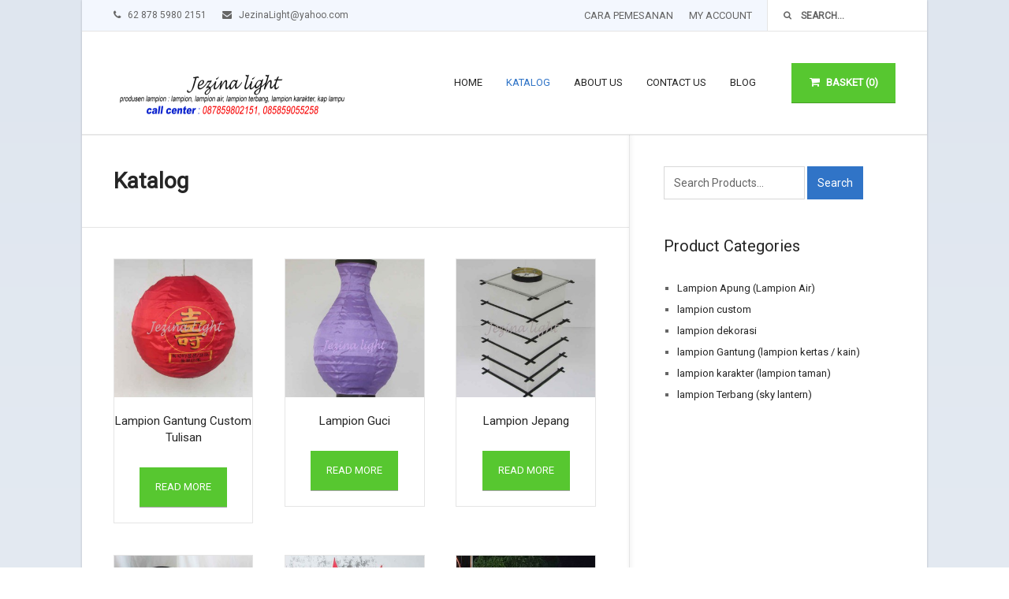

--- FILE ---
content_type: text/html; charset=UTF-8
request_url: http://juallampion.com/shop/page/2/
body_size: 13059
content:
<!DOCTYPE html>
<html class="no-js" lang="en-US" prefix="og: http://ogp.me/ns#">
<head>
	<meta charset="UTF-8">
	<!-- Always force latest IE rendering engine (even in intranet) & Chrome Frame -->
	<!--[if IE ]>
	<meta http-equiv="X-UA-Compatible" content="IE=edge,chrome=1">
	<![endif]-->
	<link rel="profile" href="http://gmpg.org/xfn/11" />
	<title>Products Archive - Page 2 of 3 - produsen lampion dengan harga Grosir MURAH-taman lampion ganden</title>
	<link rel="icon" href="http://juallampion.com/wp-content/uploads/2015/09/lampion-kertas-lampion-bulat-lampion-cina-kil.png" type="image/x-icon" />
<!--iOS/android/handheld specific -->
    <meta name="viewport" content="width=device-width, initial-scale=1, maximum-scale=1">
    <meta name="apple-mobile-web-app-capable" content="yes">
    <meta name="apple-mobile-web-app-status-bar-style" content="black">
    <meta itemprop="name" content="produsen lampion dengan harga Grosir MURAH-taman lampion ganden" />
    <meta itemprop="url" content="http://juallampion.com" />
    	<link rel="pingback" href="http://juallampion.com/xmlrpc.php" />
	<title>Products Archive - Page 2 of 3 - produsen lampion dengan harga Grosir MURAH-taman lampion ganden</title>
<script type="text/javascript">document.documentElement.className = document.documentElement.className.replace( /\bno-js\b/,'js' );</script>
<!-- This site is optimized with the Yoast SEO plugin v3.6 - https://yoast.com/wordpress/plugins/seo/ -->
<link rel="canonical" href="http://juallampion.com/shop/page/2/" />
<link rel="prev" href="http://juallampion.com/shop/" />
<link rel="next" href="http://juallampion.com/shop/page/3/" />
<meta property="og:locale" content="en_US" />
<meta property="og:type" content="object" />
<meta property="og:title" content="Products Archive - Page 2 of 3 - produsen lampion dengan harga Grosir MURAH-taman lampion ganden" />
<meta property="og:url" content="http://juallampion.com/shop/page/2/" />
<meta property="og:site_name" content="produsen lampion dengan harga Grosir MURAH-taman lampion ganden" />
<meta name="twitter:card" content="summary" />
<meta name="twitter:title" content="Products Archive - Page 2 of 3 - produsen lampion dengan harga Grosir MURAH-taman lampion ganden" />
<!-- / Yoast SEO plugin. -->

<link rel="alternate" type="application/rss+xml" title="produsen lampion dengan harga Grosir MURAH-taman lampion ganden &raquo; Feed" href="http://juallampion.com/feed/" />
<link rel="alternate" type="application/rss+xml" title="produsen lampion dengan harga Grosir MURAH-taman lampion ganden &raquo; Comments Feed" href="http://juallampion.com/comments/feed/" />
<link rel="alternate" type="application/rss+xml" title="produsen lampion dengan harga Grosir MURAH-taman lampion ganden &raquo; Products Feed" href="http://juallampion.com/shop/feed/" />
		<script type="text/javascript">
			window._wpemojiSettings = {"baseUrl":"https:\/\/s.w.org\/images\/core\/emoji\/72x72\/","ext":".png","source":{"concatemoji":"http:\/\/juallampion.com\/wp-includes\/js\/wp-emoji-release.min.js?ver=4.5.28"}};
			!function(e,o,t){var a,n,r;function i(e){var t=o.createElement("script");t.src=e,t.type="text/javascript",o.getElementsByTagName("head")[0].appendChild(t)}for(r=Array("simple","flag","unicode8","diversity"),t.supports={everything:!0,everythingExceptFlag:!0},n=0;n<r.length;n++)t.supports[r[n]]=function(e){var t,a,n=o.createElement("canvas"),r=n.getContext&&n.getContext("2d"),i=String.fromCharCode;if(!r||!r.fillText)return!1;switch(r.textBaseline="top",r.font="600 32px Arial",e){case"flag":return r.fillText(i(55356,56806,55356,56826),0,0),3e3<n.toDataURL().length;case"diversity":return r.fillText(i(55356,57221),0,0),a=(t=r.getImageData(16,16,1,1).data)[0]+","+t[1]+","+t[2]+","+t[3],r.fillText(i(55356,57221,55356,57343),0,0),a!=(t=r.getImageData(16,16,1,1).data)[0]+","+t[1]+","+t[2]+","+t[3];case"simple":return r.fillText(i(55357,56835),0,0),0!==r.getImageData(16,16,1,1).data[0];case"unicode8":return r.fillText(i(55356,57135),0,0),0!==r.getImageData(16,16,1,1).data[0]}return!1}(r[n]),t.supports.everything=t.supports.everything&&t.supports[r[n]],"flag"!==r[n]&&(t.supports.everythingExceptFlag=t.supports.everythingExceptFlag&&t.supports[r[n]]);t.supports.everythingExceptFlag=t.supports.everythingExceptFlag&&!t.supports.flag,t.DOMReady=!1,t.readyCallback=function(){t.DOMReady=!0},t.supports.everything||(a=function(){t.readyCallback()},o.addEventListener?(o.addEventListener("DOMContentLoaded",a,!1),e.addEventListener("load",a,!1)):(e.attachEvent("onload",a),o.attachEvent("onreadystatechange",function(){"complete"===o.readyState&&t.readyCallback()})),(a=t.source||{}).concatemoji?i(a.concatemoji):a.wpemoji&&a.twemoji&&(i(a.twemoji),i(a.wpemoji)))}(window,document,window._wpemojiSettings);
		</script>
		<style type="text/css">
img.wp-smiley,
img.emoji {
	display: inline !important;
	border: none !important;
	box-shadow: none !important;
	height: 1em !important;
	width: 1em !important;
	margin: 0 .07em !important;
	vertical-align: -0.1em !important;
	background: none !important;
	padding: 0 !important;
}
</style>
<link rel='stylesheet' id='woocommerce-layout-css'  href='//juallampion.com/wp-content/plugins/woocommerce/assets/css/woocommerce-layout.css?ver=2.6.4' type='text/css' media='all' />
<link rel='stylesheet' id='woocommerce-smallscreen-css'  href='//juallampion.com/wp-content/plugins/woocommerce/assets/css/woocommerce-smallscreen.css?ver=2.6.4' type='text/css' media='only screen and (max-width: 768px)' />
<link rel='stylesheet' id='woocommerce-general-css'  href='//juallampion.com/wp-content/plugins/woocommerce/assets/css/woocommerce.css?ver=2.6.4' type='text/css' media='all' />
<link rel='stylesheet' id='stylesheet-css'  href='http://juallampion.com/wp-content/themes/mts_business/style.css?ver=4.5.28' type='text/css' media='all' />
<link rel='stylesheet' id='owl-carousel-css'  href='http://juallampion.com/wp-content/themes/mts_business/css/owl.carousel.css' type='text/css' media='all' />
<link rel='stylesheet' id='woocommerce-css'  href='http://juallampion.com/wp-content/themes/mts_business/css/woocommerce2.css?ver=4.5.28' type='text/css' media='all' />
<style id='woocommerce-inline-css' type='text/css'>

        body {background: #eeeeee;background: -moz-linear-gradient(top, #dfe6ef 0%, #f3f7fb 100%);background: -webkit-gradient(linear, left top, left bottom, color-stop(0%,#dfe6ef), color-stop(100%,#f3f7fb));background: -webkit-linear-gradient(top, #dfe6ef 0%,#f3f7fb 100%);background: -o-linear-gradient(top, #dfe6ef 0%,#f3f7fb 100%);background: -ms-linear-gradient(top, #dfe6ef 0%,#f3f7fb 100%);background: linear-gradient(to bottom, #dfe6ef 0%,#f3f7fb 100%);filter: progid:DXImageTransform.Microsoft.gradient( startColorstr='#dfe6ef', endColorstr='#f3f7fb',GradientType=0 );}
        
        .pace .pace-progress, #mobile-menu-wrapper ul li a:hover, .posttype-archive-link:before, .posttype-archive-link:after, #load-posts a { background: #3074c7; }

        .postauthor h5, .copyrights a, .single_post a, #sidebar .textwidget a, #site-footer .textwidget a, .pnavigation2 a, .copyrights a:hover, .related-posts a:hover, .reply a, .title a:hover, .post-info a:hover, .comm, #tabber .inside li a:hover, .readMore a:hover, a, a:hover, .navigation ul li a:hover, .feature-icon, #site-footer .copyrights a.toplink, .woocommerce ul.products li.product .price, .navigation ul .current-menu-item > a, #primary-navigation .menu li a:hover, .ajax-search-results-container a:hover, .woocommerce .widget_layered_nav ul li.chosen a:before { color:#3074c7; }

        #secondary-navigation .navigation ul > .menu-item-has-children > a:before { border-bottom: 5px solid #3074c7; }  

        a#pull, #commentform input#submit:hover, .contactform #submit, #move-to-top:hover, .currenttext, #tabber ul.tabs li a.selected, .navigation ul .sfHover a, .woocommerce button.button, .woocommerce-page button.button, .woocommerce input.button, .woocommerce-page input.button, .woocommerce #respond input#submit, .woocommerce-page #respond input#submit, .woocommerce #content input.button, .woocommerce-page #content input.button, .woocommerce .bypostauthor:after, #searchsubmit, .woocommerce nav.woocommerce-pagination ul li a:focus, .woocommerce-page nav.woocommerce-pagination ul li a:focus, .woocommerce #content nav.woocommerce-pagination ul li a:focus, .woocommerce-page #content nav.woocommerce-pagination ul li a:focus, .woocommerce button.button, .woocommerce-page button.button, .woocommerce input.button, .woocommerce-page input.button, .woocommerce #respond input#submit, .woocommerce-page #respond input#submit, .woocommerce #content input.button, .woocommerce-page #content input.button, .social-list a, .btn:hover, .outline-btn:hover, .cart-contents:hover, .pagination li.nav-previous a:hover, .pagination li.nav-next a:hover, .woocommerce nav.woocommerce-pagination ul li span.current, .woocommerce-page nav.woocommerce-pagination ul li span.current, .woocommerce #content nav.woocommerce-pagination ul li span.current, .woocommerce-page #content nav.woocommerce-pagination ul li span.current, .woocommerce a.added_to_cart, .woocommerce ul.products li.product .button:hover,.woocommerce .cart .coupon input.button:hover,.woocommerce #respond input#submit.alt:hover, .woocommerce a.button.alt:hover, .woocommerce button.button.alt:hover, .woocommerce input.button.alt:hover, .testimonial-slider .owl-prev:hover, .testimonial-slider .owl-next:hover, #commentform input#submit:hover, .contact-form input[type='submit']:hover, .navigation ul ul,.woocommerce .woocommerce-error .button:hover, .woocommerce .woocommerce-info .button:hover, .woocommerce .woocommerce-message .button:hover, .order .button.view:hover, .woocommerce #respond input#submit:hover, .woocommerce a.button:hover, .woocommerce button.button:hover, .woocommerce input.button:hover, .woocommerce .widget_price_filter .price_slider_wrapper .ui-widget-content, .woocommerce .widget_price_filter .ui-slider .ui-slider-handle, .woocommerce-product-search input[type='submit'] { background-color:#3074c7; color: #fff!important; }

        .outline-btn:hover, .woocommerce-product-search input[type='submit']{
            border-color: #3074c7;
        }

        .mts_accordion_toggleta:before {
            border-bottom-color: #3074c7;
        }
            
        .btn, .cart-contents{
            box-shadow: 0px 1px #459e26;
        }

        .btn:hover, .cart-contents:hover {
            box-shadow: 0px 1px #265c9e;
        }

        .woocommerce #respond input#submit.alt.disabled, .woocommerce #respond input#submit.alt.disabled:hover, .woocommerce #respond input#submit.alt:disabled, .woocommerce #respond input#submit.alt:disabled:hover, .woocommerce #respond input#submit.alt:disabled[disabled], .woocommerce #respond input#submit.alt:disabled[disabled]:hover, .woocommerce a.button.alt.disabled, .woocommerce a.button.alt.disabled:hover, .woocommerce a.button.alt:disabled, .woocommerce a.button.alt:disabled:hover, .woocommerce a.button.alt:disabled[disabled], .woocommerce a.button.alt:disabled[disabled]:hover, .woocommerce button.button.alt.disabled, .woocommerce button.button.alt.disabled:hover, .woocommerce button.button.alt:disabled, .woocommerce button.button.alt:disabled:hover, .woocommerce button.button.alt:disabled[disabled], .woocommerce button.button.alt:disabled[disabled]:hover, .woocommerce input.button.alt.disabled, .woocommerce input.button.alt.disabled:hover, .woocommerce input.button.alt:disabled, .woocommerce input.button.alt:disabled:hover, .woocommerce input.button.alt:disabled[disabled], .woocommerce input.button.alt:disabled[disabled]:hover, .woocommerce .return-to-shop .button.wc-backward:hover { background-color:#3074c7; color: #fff!important; }

        a:hover, .grid-box .title a:hover, .home-blog-meta-bottom .author-name a:hover, #sidebar a:hover, #site-footer .widget li a:hover, #site-footer .widget.widget_categories li:hover a, #site-footer .widget.widget_archive li:hover a, #site-footer .widget.widget_meta li:hover a, #site-footer .widget.widget_recent_comments li:hover a, #site-footer .widget.widget_recent_entries li:hover a, .fn a:hover, #site-footer .copyrights a:hover, .navigation ul li li a:hover, .btn.active, .btn.active:hover { color: #57c730; }

        .social-list a:hover, .posttype-archive-link:hover:before, .posttype-archive-link:hover:after, .tagcloud a:hover, .pagination a:hover, #commentform input#submit, .btn, .cart-contents, .pagination li.nav-previous a, .pagination li.nav-next a, .woocommerce nav.woocommerce-pagination ul li a:hover, .woocommerce-page nav.woocommerce-pagination ul li a:hover, .woocommerce #content nav.woocommerce-pagination ul li a:hover, .woocommerce-page #content nav.woocommerce-pagination ul li a:hover, .woocommerce nav.woocommerce-pagination ul li a:focus, .woocommerce-page nav.woocommerce-pagination ul li a:focus, .woocommerce #content nav.woocommerce-pagination ul li a:focus, .woocommerce-page #content nav.woocommerce-pagination ul li a:focus, .woocommerce a.button, .woocommerce-page a.button,.woocommerce .cart .coupon input.button,.woocommerce .cart input.button:hover,.woocommerce #respond input#submit.alt, .woocommerce a.button.alt, .woocommerce button.button.alt, .woocommerce input.button.alt, .testimonial-slider .owl-prev, .testimonial-slider .owl-next, #commentform input#submit, .contact-form input[type='submit'], .woocommerce #review_form #respond .form-submit input:hover, .woocommerce-cart .shipping-calculator-form p button:hover, .login input.button:hover, .logged-in form input.button:hover,.woocommerce .checkout_coupon input.button:hover, .woocommerce .widget_price_filter .ui-slider .ui-slider-range{ background-color: #57c730; color: #fff !important; }

        
		
		.shareit { top: 282px; left: auto; margin: 0 0 0 -143px; width: 90px; position: fixed; padding: 5px; border:none; border-right: 0;} .rtl .shareit{ margin: 0 -143px 0 0;}
		.share-item {margin: 2px;} 
		
		.bypostauthor { background: #FAFAFA; }
		.bypostauthor:after { content: "Author"; position: absolute; right: -1px; top: -1px; padding: 1px 10px; background: #818181; color: #FFF; }
		
		
			
</style>
<link rel='stylesheet' id='magnificPopup-css'  href='http://juallampion.com/wp-content/themes/mts_business/css/magnific-popup.css?ver=4.5.28' type='text/css' media='all' />
<link rel='stylesheet' id='fontawesome-css'  href='http://juallampion.com/wp-content/themes/mts_business/css/font-awesome.min.css?ver=4.5.28' type='text/css' media='all' />
<link rel='stylesheet' id='responsive-css'  href='http://juallampion.com/wp-content/themes/mts_business/css/responsive.css?ver=4.5.28' type='text/css' media='all' />
<script type='text/javascript' src='http://juallampion.com/wp-includes/js/jquery/jquery.js?ver=1.12.4'></script>
<script type='text/javascript' src='http://juallampion.com/wp-includes/js/jquery/jquery-migrate.min.js?ver=1.4.1'></script>
<script type='text/javascript'>
/* <![CDATA[ */
var mts_customscript = {"responsive":"1","nav_menu":"both"};
/* ]]> */
</script>
<script type='text/javascript' src='http://juallampion.com/wp-content/themes/mts_business/js/customscript.js?ver=4.5.28'></script>
<link rel='https://api.w.org/' href='http://juallampion.com/wp-json/' />
<link rel="EditURI" type="application/rsd+xml" title="RSD" href="http://juallampion.com/xmlrpc.php?rsd" />
<link rel="wlwmanifest" type="application/wlwmanifest+xml" href="http://juallampion.com/wp-includes/wlwmanifest.xml" /> 
<!--Theme by MyThemeShop.com-->
<!--[if IE 7]>
<link rel="stylesheet" href="http://juallampion.com/wp-content/plugins/wp-review/assets/css/wp-review-ie7.css">
<![endif]-->
<link href="//fonts.googleapis.com/css?family=Roboto&amp;subset=latin" rel="stylesheet" type="text/css">
<style type="text/css">
.menu li, .menu li a { font-family: 'Roboto'; font-weight: ; font-size: 13px; color: #252525; }
.section-title, .grid-box .title, .grid-box .title a, .callout-title { font-family: 'Roboto'; font-weight: ; font-size: 20px; color: #252525; }
.home-slide-content .home-slide-title { font-family: 'Roboto'; font-weight: ; font-size: 30px; color: #ffffff; }
.home-slide-content p { font-family: 'Roboto'; font-weight: ; font-size: 15px; color: #ffffff; }
.single-title { font-family: 'Roboto'; font-weight: ; font-size: 20px; color: #3074c7; }
body { font-family: 'Roboto'; font-weight: ; font-size: 13px; color: #656565; }
#sidebar .widget { font-family: 'Roboto'; font-weight: ; font-size: 13px; color: #656565; }
.footer-widgets { font-family: 'Roboto'; font-weight: ; font-size: 13px; color: #656565; }
h1 { font-family: 'Roboto'; font-weight: ; font-size: 28px; color: #252525; }
h2 { font-family: 'Roboto'; font-weight: ; font-size: 24px; color: #252525; }
h3 { font-family: 'Roboto'; font-weight: ; font-size: 22px; color: #252525; }
h4 { font-family: 'Roboto'; font-weight: ; font-size: 20px; color: #252525; }
h5 { font-family: 'Roboto'; font-weight: ; font-size: 18px; color: #252525; }
h6 { font-family: 'Roboto'; font-weight: ; font-size: 16px; color: #252525; }
</style>
</head>
<body id="blog" class="archive paged post-type-archive post-type-archive-product paged-2 post-type-paged-2 main woocommerce woocommerce-page" itemscope itemtype="http://schema.org/WebPage">       
	<div class="main-container">
		<header id="site-header" role="banner" itemscope itemtype="http://schema.org/WPHeader">
						    <div id="primary-navigation" role="navigation" itemscope itemtype="http://schema.org/SiteNavigationElement">
					<div class="container">
											    	<div id="contact-info">
								<span><i class="fa fa-phone"></i> 62 878 5980 2151</span><span><i class="fa fa-envelope"></i> JezinaLight@yahoo.com</span>							</div>
												
													<div id="header-search">
								<form method="get" id="searchform" class="search-form" action="http://juallampion.com" _lpchecked="1">
	<fieldset>		
		<i class="fa fa-search"></i>
		<input type="text" name="s" id="s" value="" placeholder="Search..."  />
		<input id="search-image" class="sbutton" type="submit" value="" />
	</fieldset>
</form>							</div>
						
													<nav class="navigation clearfix">
																	<ul id="menu-lampion-2" class="menu clearfix"><li id="menu-item-261" class="menu-item menu-item-type-post_type menu-item-object-page menu-item-261"><a href="http://juallampion.com/cara-pemesanan/">Cara Pemesanan</a></li>
<li id="menu-item-256" class="menu-item menu-item-type-post_type menu-item-object-page menu-item-256"><a href="http://juallampion.com/my-account/">My Account</a></li>
</ul>															</nav>	
											</div>
				</div>
									<div id="header">
				<div class="container">
					<div class="logo-wrap">
																				    <h2 id="logo" class="image-logo" itemprop="headline">
									<a href="http://juallampion.com"><img src="http://juallampion.com/wp-content/uploads/2015/09/logo-jezina-light-produsen-lampion-pusat-harga-grosir-300x56.png" alt="produsen lampion dengan harga Grosir MURAH-taman lampion ganden"></a>
								</h2><!-- END #logo -->
																		</div>					
					<div class="mts-cart">
       
    <span>
        <a class="cart-contents" href="http://juallampion.com/cart/" title="View your shopping cart"><i class="fa fa-shopping-cart"></i>Basket (0)</a>
    </span>
</div>
										
						<div id="secondary-navigation" role="navigation" itemscope itemtype="http://schema.org/SiteNavigationElement">
							<a href="#" id="pull" class="toggle-mobile-menu">Menu</a>
							<nav class="navigation clearfix mobile-menu-wrapper">
																	<ul id="menu-lampion-1" class="menu clearfix"><li id="menu-item-238" class="menu-item menu-item-type-custom menu-item-object-custom menu-item-home menu-item-238"><a href="http://juallampion.com/">Home</a></li>
<li id="menu-item-260" class="menu-item menu-item-type-post_type menu-item-object-page current-menu-item current_page_item menu-item-260"><a href="http://juallampion.com/shop/">Katalog</a></li>
<li id="menu-item-257" class="menu-item menu-item-type-post_type menu-item-object-page menu-item-257"><a href="http://juallampion.com/about-us/">About Us</a></li>
<li id="menu-item-259" class="menu-item menu-item-type-post_type menu-item-object-page menu-item-259"><a href="http://juallampion.com/contact-us/">Contact Us</a></li>
<li id="menu-item-239" class="menu-item menu-item-type-post_type menu-item-object-page menu-item-239"><a href="http://juallampion.com/blog/">Blog</a></li>
</ul>															</nav>
						</div>  
					        
				</div><!--.container-->
			</div><!--#header-->
					</header><div id="page" class="clearfix">
	<article class="article full-border">
		<div id="content_box" >
			<div id="container"><div id="content" role="main"><nav class="woocommerce-breadcrumb" ><a href="http://juallampion.com">Home</a>&nbsp;&#47;&nbsp;<a href="http://juallampion.com/shop/">Katalog</a>&nbsp;&#47;&nbsp;Page 2</nav>			<div class="inner-page-header border-bottom clearfix">
			
									<h1 class="page-title">Katalog</h1>
							</div>
			
													<div class="inner-page-header border-bottom clearfix">
					<p class="woocommerce-result-count">
	Showing 13&ndash;24 of 31 results</p>
<form class="woocommerce-ordering" method="get">
	<select name="orderby" class="orderby">
					<option value="menu_order"  selected='selected'>Default sorting</option>
					<option value="popularity" >Sort by popularity</option>
					<option value="rating" >Sort by average rating</option>
					<option value="date" >Sort by newness</option>
					<option value="price" >Sort by price: low to high</option>
					<option value="price-desc" >Sort by price: high to low</option>
			</select>
	</form>
					<ul class="products">
																			<li class="post-399 product type-product status-publish has-post-thumbnail product_cat-lampion-custom product_cat-lampion-gantung-lampion-kertas-kain product_tag-custom-aneka-lampion-hias product_tag-lampion-bulat product_tag-lampion-tulisan-china product_tag-lampion-tulisan-jepang has_thumb first instock shipping-taxable product-type-simple">
	<a href="http://juallampion.com/product/lampion-bulat-morif-tulisan-china/" class="woocommerce-LoopProduct-link"><img width="300" height="300" src="http://juallampion.com/wp-content/uploads/2015/09/1-lampion-bulat-motif-tulisan-cina-untuk-dekorasi-rumah-makan-300x300.jpg" class="attachment-shop_catalog size-shop_catalog wp-post-image" alt="1 lampion bulat motif tulisan cina untuk dekorasi rumah makan" title="1 lampion bulat motif tulisan cina untuk dekorasi rumah makan" srcset="http://juallampion.com/wp-content/uploads/2015/09/1-lampion-bulat-motif-tulisan-cina-untuk-dekorasi-rumah-makan-300x300.jpg 300w, http://juallampion.com/wp-content/uploads/2015/09/1-lampion-bulat-motif-tulisan-cina-untuk-dekorasi-rumah-makan-150x150.jpg 150w, http://juallampion.com/wp-content/uploads/2015/09/1-lampion-bulat-motif-tulisan-cina-untuk-dekorasi-rumah-makan-65x65.jpg 65w, http://juallampion.com/wp-content/uploads/2015/09/1-lampion-bulat-motif-tulisan-cina-untuk-dekorasi-rumah-makan-180x180.jpg 180w, http://juallampion.com/wp-content/uploads/2015/09/1-lampion-bulat-motif-tulisan-cina-untuk-dekorasi-rumah-makan-600x600.jpg 600w" sizes="(max-width: 300px) 100vw, 300px" /><h3>Lampion Gantung Custom Tulisan</h3>

</a><a rel="nofollow" href="http://juallampion.com/product/lampion-bulat-morif-tulisan-china/" data-quantity="1" data-product_id="399" data-product_sku="" class="button product_type_simple ajax_add_to_cart">Read more</a></li>
													<li class="post-392 product type-product status-publish has-post-thumbnail product_cat-lampion-gantung-lampion-kertas-kain has_thumb  instock shipping-taxable product-type-simple">
	<a href="http://juallampion.com/product/lampion-guci/" class="woocommerce-LoopProduct-link"><img width="300" height="300" src="http://juallampion.com/wp-content/uploads/2015/09/1-Lampion-Guci-Warna-Ungu-300x300.jpg" class="attachment-shop_catalog size-shop_catalog wp-post-image" alt="1 Lampion Guci Warna Ungu" title="1 Lampion Guci Warna Ungu" srcset="http://juallampion.com/wp-content/uploads/2015/09/1-Lampion-Guci-Warna-Ungu-300x300.jpg 300w, http://juallampion.com/wp-content/uploads/2015/09/1-Lampion-Guci-Warna-Ungu-150x150.jpg 150w, http://juallampion.com/wp-content/uploads/2015/09/1-Lampion-Guci-Warna-Ungu-65x65.jpg 65w, http://juallampion.com/wp-content/uploads/2015/09/1-Lampion-Guci-Warna-Ungu-180x180.jpg 180w, http://juallampion.com/wp-content/uploads/2015/09/1-Lampion-Guci-Warna-Ungu-600x600.jpg 600w" sizes="(max-width: 300px) 100vw, 300px" /><h3>Lampion Guci</h3>

</a><a rel="nofollow" href="http://juallampion.com/product/lampion-guci/" data-quantity="1" data-product_id="392" data-product_sku="" class="button product_type_simple ajax_add_to_cart">Read more</a></li>
													<li class="post-267 product type-product status-publish has-post-thumbnail product_cat-lampion-gantung-lampion-kertas-kain product_tag-lampion product_tag-lampion-gantung product_tag-lampion-jakarta product_tag-lampion-jepang has_thumb last instock shipping-taxable product-type-simple">
	<a href="http://juallampion.com/product/lampion-jepang/" class="woocommerce-LoopProduct-link"><img width="300" height="300" src="http://juallampion.com/wp-content/uploads/2015/09/1-lampion-jepang-warna-putih-300x300.jpg" class="attachment-shop_catalog size-shop_catalog wp-post-image" alt="lampion jepang, almpion imlek, lampion kertas" title="1 lampion jepang warna putih" srcset="http://juallampion.com/wp-content/uploads/2015/09/1-lampion-jepang-warna-putih-300x300.jpg 300w, http://juallampion.com/wp-content/uploads/2015/09/1-lampion-jepang-warna-putih-150x150.jpg 150w, http://juallampion.com/wp-content/uploads/2015/09/1-lampion-jepang-warna-putih-65x65.jpg 65w, http://juallampion.com/wp-content/uploads/2015/09/1-lampion-jepang-warna-putih-180x180.jpg 180w, http://juallampion.com/wp-content/uploads/2015/09/1-lampion-jepang-warna-putih-600x600.jpg 600w" sizes="(max-width: 300px) 100vw, 300px" /><h3>Lampion Jepang</h3>

</a><a rel="nofollow" href="http://juallampion.com/product/lampion-jepang/" data-quantity="1" data-product_id="267" data-product_sku="" class="button product_type_simple ajax_add_to_cart">Read more</a></li>
													<li class="post-401 product type-product status-publish has-post-thumbnail product_cat-lampion-custom product_cat-lampion-dekorasi product_cat-lampion-gantung-lampion-kertas-kain product_tag-dekorasi-lampion-untuk-restaurant product_tag-hiasan-resto-dengan-lampion product_tag-lampion-bentuk-kapsul product_tag-lampion-dekorasi-cafe product_tag-lampion-dekorasi-kedai product_tag-lampion-kapsul-jepang has_thumb first instock shipping-taxable product-type-simple">
	<a href="http://juallampion.com/product/lampion-kapsul/" class="woocommerce-LoopProduct-link"><img width="300" height="300" src="http://juallampion.com/wp-content/uploads/2015/09/lampion-kapsul-gantung-300x300.jpg" class="attachment-shop_catalog size-shop_catalog wp-post-image" alt="lampion gantung kapsul kualitas premium" title="lampion gantung kapsul kualitas premium" srcset="http://juallampion.com/wp-content/uploads/2015/09/lampion-kapsul-gantung-300x300.jpg 300w, http://juallampion.com/wp-content/uploads/2015/09/lampion-kapsul-gantung-150x150.jpg 150w, http://juallampion.com/wp-content/uploads/2015/09/lampion-kapsul-gantung-65x65.jpg 65w, http://juallampion.com/wp-content/uploads/2015/09/lampion-kapsul-gantung-180x180.jpg 180w, http://juallampion.com/wp-content/uploads/2015/09/lampion-kapsul-gantung-600x600.jpg 600w" sizes="(max-width: 300px) 100vw, 300px" /><h3>Lampion Kapsul Premium</h3>

</a><a rel="nofollow" href="http://juallampion.com/product/lampion-kapsul/" data-quantity="1" data-product_id="401" data-product_sku="" class="button product_type_simple ajax_add_to_cart">Read more</a></li>
													<li class="post-502 product type-product status-publish has-post-thumbnail product_cat-lampion-custom product_cat-lampion-karakter-lampion-taman product_tag-dekorasi-lampion product_tag-lampion-bunga product_tag-lampion-custom product_tag-lampion-garden product_tag-lampion-karakter product_tag-lampion-karakter-murah product_tag-lampion-taman has_thumb  instock shipping-taxable product-type-simple">
	<a href="http://juallampion.com/product/lampion-bunga/" class="woocommerce-LoopProduct-link"><img width="300" height="300" src="http://juallampion.com/wp-content/uploads/2015/10/jual-lampion-karakter-lampion-terbang-sky-lantern-taman-lampion-pusat-kerajian-lampion-di-indonesia-jakarta-300x300.jpg" class="attachment-shop_catalog size-shop_catalog wp-post-image" alt="lampion karakter, lampion taman, lampion garden" title="jual lampion karakter, lampion terbang, sky lantern taman lampion pusat kerajian lampion di indonesia jakarta" srcset="http://juallampion.com/wp-content/uploads/2015/10/jual-lampion-karakter-lampion-terbang-sky-lantern-taman-lampion-pusat-kerajian-lampion-di-indonesia-jakarta-300x300.jpg 300w, http://juallampion.com/wp-content/uploads/2015/10/jual-lampion-karakter-lampion-terbang-sky-lantern-taman-lampion-pusat-kerajian-lampion-di-indonesia-jakarta-150x150.jpg 150w, http://juallampion.com/wp-content/uploads/2015/10/jual-lampion-karakter-lampion-terbang-sky-lantern-taman-lampion-pusat-kerajian-lampion-di-indonesia-jakarta-65x65.jpg 65w, http://juallampion.com/wp-content/uploads/2015/10/jual-lampion-karakter-lampion-terbang-sky-lantern-taman-lampion-pusat-kerajian-lampion-di-indonesia-jakarta-180x180.jpg 180w, http://juallampion.com/wp-content/uploads/2015/10/jual-lampion-karakter-lampion-terbang-sky-lantern-taman-lampion-pusat-kerajian-lampion-di-indonesia-jakarta-600x600.jpg 600w" sizes="(max-width: 300px) 100vw, 300px" /><h3>Lampion Karakter Aneka Bentuk</h3>

</a><a rel="nofollow" href="http://juallampion.com/product/lampion-bunga/" data-quantity="1" data-product_id="502" data-product_sku="" class="button product_type_simple ajax_add_to_cart">Read more</a></li>
													<li class="post-517 product type-product status-publish has-post-thumbnail product_cat-lampion-custom product_cat-lampion-karakter-lampion-taman product_tag-lampion-karakter product_tag-lampion-karakter-bedug product_tag-lampion-karakter-ramadhan product_tag-lampion-taman has_thumb last instock shipping-taxable product-type-simple">
	<a href="http://juallampion.com/product/lampion-beduk/" class="woocommerce-LoopProduct-link"><img width="300" height="300" src="http://juallampion.com/wp-content/uploads/2015/11/lampion-karakter-bedug-300x300.jpg" class="attachment-shop_catalog size-shop_catalog wp-post-image" alt="jual lampion karakter murah" title="jual lampion karakter murah" srcset="http://juallampion.com/wp-content/uploads/2015/11/lampion-karakter-bedug-300x300.jpg 300w, http://juallampion.com/wp-content/uploads/2015/11/lampion-karakter-bedug-150x150.jpg 150w, http://juallampion.com/wp-content/uploads/2015/11/lampion-karakter-bedug-65x65.jpg 65w, http://juallampion.com/wp-content/uploads/2015/11/lampion-karakter-bedug-180x180.jpg 180w, http://juallampion.com/wp-content/uploads/2015/11/lampion-karakter-bedug-600x600.jpg 600w" sizes="(max-width: 300px) 100vw, 300px" /><h3>Lampion Karakter Bentuk Bedug</h3>

</a><a rel="nofollow" href="http://juallampion.com/product/lampion-beduk/" data-quantity="1" data-product_id="517" data-product_sku="" class="button product_type_simple ajax_add_to_cart">Read more</a></li>
													<li class="post-524 product type-product status-publish has-post-thumbnail product_cat-lampion-custom product_cat-lampion-karakter-lampion-taman product_tag-custom-lampion product_tag-lampion-karakter-bentuk-bunga product_tag-lampion-karakter-murah product_tag-taman-lampion has_thumb first instock shipping-taxable product-type-simple">
	<a href="http://juallampion.com/product/lampion-bunga-3/" class="woocommerce-LoopProduct-link"><img width="300" height="300" src="http://juallampion.com/wp-content/uploads/2015/11/lampion-karakter-bunga-tulip-300x300.jpg" class="attachment-shop_catalog size-shop_catalog wp-post-image" alt="lampion bentuk bunga" title="lampion bentuk bunga" srcset="http://juallampion.com/wp-content/uploads/2015/11/lampion-karakter-bunga-tulip-300x300.jpg 300w, http://juallampion.com/wp-content/uploads/2015/11/lampion-karakter-bunga-tulip-150x150.jpg 150w, http://juallampion.com/wp-content/uploads/2015/11/lampion-karakter-bunga-tulip-65x65.jpg 65w, http://juallampion.com/wp-content/uploads/2015/11/lampion-karakter-bunga-tulip-180x180.jpg 180w, http://juallampion.com/wp-content/uploads/2015/11/lampion-karakter-bunga-tulip-600x600.jpg 600w" sizes="(max-width: 300px) 100vw, 300px" /><h3>Lampion Karakter Bentuk Bunga</h3>

</a><a rel="nofollow" href="http://juallampion.com/product/lampion-bunga-3/" data-quantity="1" data-product_id="524" data-product_sku="" class="button product_type_simple ajax_add_to_cart">Read more</a></li>
													<li class="post-521 product type-product status-publish has-post-thumbnail product_cat-lampion-custom product_cat-lampion-dekorasi product_cat-lampion-karakter-lampion-taman product_tag-lampion-karakter product_tag-lampion-karakter-bentuk-ketupat product_tag-lampion-ketupat product_tag-lampion-ramadhan product_tag-ramadan product_tag-ramadhan-kareem has_thumb  instock shipping-taxable product-type-simple">
	<a href="http://juallampion.com/product/lampion-ketupat/" class="woocommerce-LoopProduct-link"><img width="300" height="300" src="http://juallampion.com/wp-content/uploads/2015/11/lampion-ketupat-bahan-sintetis-300x300.jpg" class="attachment-shop_catalog size-shop_catalog wp-post-image" alt="lampion ketupat" title="lampion ketupat" srcset="http://juallampion.com/wp-content/uploads/2015/11/lampion-ketupat-bahan-sintetis-300x300.jpg 300w, http://juallampion.com/wp-content/uploads/2015/11/lampion-ketupat-bahan-sintetis-150x150.jpg 150w, http://juallampion.com/wp-content/uploads/2015/11/lampion-ketupat-bahan-sintetis-65x65.jpg 65w, http://juallampion.com/wp-content/uploads/2015/11/lampion-ketupat-bahan-sintetis-180x180.jpg 180w, http://juallampion.com/wp-content/uploads/2015/11/lampion-ketupat-bahan-sintetis-600x600.jpg 600w" sizes="(max-width: 300px) 100vw, 300px" /><h3>Lampion Karakter Bentuk Ketupat</h3>

</a><a rel="nofollow" href="http://juallampion.com/product/lampion-ketupat/" data-quantity="1" data-product_id="521" data-product_sku="" class="button product_type_simple ajax_add_to_cart">Read more</a></li>
													<li class="post-513 product type-product status-publish has-post-thumbnail product_cat-lampion-dekorasi product_cat-lampion-karakter-lampion-taman product_tag-harga-lampion product_tag-jual-lampion product_tag-jual-lampion-kain product_tag-lampion-karakter product_tag-lampion-karakter-bentuk-kuda product_tag-lampion-taman has_thumb last instock shipping-taxable product-type-simple">
	<a href="http://juallampion.com/product/lampion-karakter-kuda-taman-lampion/" class="woocommerce-LoopProduct-link"><img width="300" height="300" src="http://juallampion.com/wp-content/uploads/2015/10/jual-lampion-terbang-sky-lantern-kertas-kain-jakarta-semarang-makasar-surabaya-pekanbaru-300x300.jpg" class="attachment-shop_catalog size-shop_catalog wp-post-image" alt="lampion, jual lampion, harga lampion" title="jual lampion terbang sky lantern kertas kain, jakarta, semarang makasar surabaya pekanbaru" srcset="http://juallampion.com/wp-content/uploads/2015/10/jual-lampion-terbang-sky-lantern-kertas-kain-jakarta-semarang-makasar-surabaya-pekanbaru-300x300.jpg 300w, http://juallampion.com/wp-content/uploads/2015/10/jual-lampion-terbang-sky-lantern-kertas-kain-jakarta-semarang-makasar-surabaya-pekanbaru-150x150.jpg 150w, http://juallampion.com/wp-content/uploads/2015/10/jual-lampion-terbang-sky-lantern-kertas-kain-jakarta-semarang-makasar-surabaya-pekanbaru-65x65.jpg 65w, http://juallampion.com/wp-content/uploads/2015/10/jual-lampion-terbang-sky-lantern-kertas-kain-jakarta-semarang-makasar-surabaya-pekanbaru-180x180.jpg 180w, http://juallampion.com/wp-content/uploads/2015/10/jual-lampion-terbang-sky-lantern-kertas-kain-jakarta-semarang-makasar-surabaya-pekanbaru-600x600.jpg 600w" sizes="(max-width: 300px) 100vw, 300px" /><h3>Lampion Karakter Bentuk Kuda</h3>

</a><a rel="nofollow" href="http://juallampion.com/product/lampion-karakter-kuda-taman-lampion/" data-quantity="1" data-product_id="513" data-product_sku="" class="button product_type_simple ajax_add_to_cart">Read more</a></li>
													<li class="post-522 product type-product status-publish has-post-thumbnail product_cat-lampion-custom product_cat-lampion-dekorasi product_cat-lampion-karakter-lampion-taman product_tag-lampion-bunga-tulip product_tag-lampion-custom-karakter product_tag-lampion-karakter-murah product_tag-produsen-lampion has_thumb first instock shipping-taxable product-type-simple">
	<a href="http://juallampion.com/product/lampion-bunga-2/" class="woocommerce-LoopProduct-link"><img width="300" height="300" src="http://juallampion.com/wp-content/uploads/2015/11/lampion-karakter-bunga-300x300.jpg" class="attachment-shop_catalog size-shop_catalog wp-post-image" alt="lampion karakter bunga" title="lampion karakter bunga" srcset="http://juallampion.com/wp-content/uploads/2015/11/lampion-karakter-bunga-300x300.jpg 300w, http://juallampion.com/wp-content/uploads/2015/11/lampion-karakter-bunga-150x150.jpg 150w, http://juallampion.com/wp-content/uploads/2015/11/lampion-karakter-bunga-65x65.jpg 65w, http://juallampion.com/wp-content/uploads/2015/11/lampion-karakter-bunga-180x180.jpg 180w, http://juallampion.com/wp-content/uploads/2015/11/lampion-karakter-bunga-600x600.jpg 600w" sizes="(max-width: 300px) 100vw, 300px" /><h3>Lampion Karakter Bunga</h3>

</a><a rel="nofollow" href="http://juallampion.com/product/lampion-bunga-2/" data-quantity="1" data-product_id="522" data-product_sku="" class="button product_type_simple ajax_add_to_cart">Read more</a></li>
													<li class="post-509 product type-product status-publish has-post-thumbnail product_cat-lampion-dekorasi product_cat-lampion-karakter-lampion-taman product_tag-jual-lampion product_tag-lampion-jakarta product_tag-lampion-karakter product_tag-lampion-karakter-bentuk-abjad product_tag-lampion-love product_tag-lampion-tulisan has_thumb  instock shipping-taxable product-type-simple">
	<a href="http://juallampion.com/product/lampion-karakter-love-taman-lampion-garden-lantern/" class="woocommerce-LoopProduct-link"><img width="300" height="300" src="http://juallampion.com/wp-content/uploads/2015/10/lampion-karakter-love-huruf-taman-lampion-300x300.jpg" class="attachment-shop_catalog size-shop_catalog wp-post-image" alt="lampion karakter, jual lampion" title="lampion karakter love huruf taman lampion" srcset="http://juallampion.com/wp-content/uploads/2015/10/lampion-karakter-love-huruf-taman-lampion-300x300.jpg 300w, http://juallampion.com/wp-content/uploads/2015/10/lampion-karakter-love-huruf-taman-lampion-150x150.jpg 150w, http://juallampion.com/wp-content/uploads/2015/10/lampion-karakter-love-huruf-taman-lampion-65x65.jpg 65w, http://juallampion.com/wp-content/uploads/2015/10/lampion-karakter-love-huruf-taman-lampion-180x180.jpg 180w, http://juallampion.com/wp-content/uploads/2015/10/lampion-karakter-love-huruf-taman-lampion-600x600.jpg 600w" sizes="(max-width: 300px) 100vw, 300px" /><h3>Lampion Karakter Love</h3>

</a><a rel="nofollow" href="http://juallampion.com/product/lampion-karakter-love-taman-lampion-garden-lantern/" data-quantity="1" data-product_id="509" data-product_sku="" class="button product_type_simple ajax_add_to_cart">Read more</a></li>
													<li class="post-506 product type-product status-publish has-post-thumbnail product_cat-lampion-karakter-lampion-taman product_tag-jual-lampion product_tag-lampion-garden product_tag-lampion-karakter product_tag-lampion-karakter-bentuk-pohon product_tag-lampion-taman product_tag-taman-lampion has_thumb last instock shipping-taxable product-type-simple">
	<a href="http://juallampion.com/product/lampion-bunga-kakau/" class="woocommerce-LoopProduct-link"><img width="300" height="300" src="http://juallampion.com/wp-content/uploads/2015/10/lampion-karakter-bunga-kakau-300x300.jpg" class="attachment-shop_catalog size-shop_catalog wp-post-image" alt="lampion karakter, lampion taman, lampion garden" title="lampion karakter bunga kakau" srcset="http://juallampion.com/wp-content/uploads/2015/10/lampion-karakter-bunga-kakau-300x300.jpg 300w, http://juallampion.com/wp-content/uploads/2015/10/lampion-karakter-bunga-kakau-150x150.jpg 150w, http://juallampion.com/wp-content/uploads/2015/10/lampion-karakter-bunga-kakau-65x65.jpg 65w, http://juallampion.com/wp-content/uploads/2015/10/lampion-karakter-bunga-kakau-180x180.jpg 180w, http://juallampion.com/wp-content/uploads/2015/10/lampion-karakter-bunga-kakau-600x600.jpg 600w" sizes="(max-width: 300px) 100vw, 300px" /><h3>Lampion Karakter Pohon Kakao</h3>

</a><a rel="nofollow" href="http://juallampion.com/product/lampion-bunga-kakau/" data-quantity="1" data-product_id="506" data-product_sku="" class="button product_type_simple ajax_add_to_cart">Read more</a></li>
											</ul>
					</div>
					<div class="woo-pagination-wrapper pagination clearfix">
					<nav class="woocommerce-pagination">
	<ul class='page-numbers'>
	<li><a class="prev page-numbers" href="http://juallampion.com/shop/page/1/">&larr;</a></li>
	<li><a class='page-numbers' href='http://juallampion.com/shop/page/1/'>1</a></li>
	<li><span class='page-numbers current'>2</span></li>
	<li><a class='page-numbers' href='http://juallampion.com/shop/page/3/'>3</a></li>
	<li><a class="next page-numbers" href="http://juallampion.com/shop/page/3/">&rarr;</a></li>
</ul>
</nav>
					</div>
				
			</div></div>		</div>
	</article>
	<aside id="sidebar" class="sidebar clearfix c-4-12 shop-sidebar" role="complementary" itemscope itemtype="http://schema.org/WPSideBar">
	<div class="sidebar-inner">
		<div id="woocommerce_product_search-3" class="widget woocommerce widget_product_search">
<form role="search" method="get" class="woocommerce-product-search" action="http://juallampion.com/">
	<label class="screen-reader-text" for="woocommerce-product-search-field">Search for:</label>
	<input type="search" id="woocommerce-product-search-field" class="search-field" placeholder="Search Products&hellip;" value="" name="s" title="Search for:" />
	<input type="submit" value="Search" />
	<input type="hidden" name="post_type" value="product" />
</form>
</div><div id="woocommerce_product_categories-2" class="widget woocommerce widget_product_categories"><h3 class="widget-title">Product Categories</h3><ul class="product-categories"><li class="cat-item cat-item-44"><a href="http://juallampion.com/product-category/lampion-apung-lampion-air/">Lampion Apung (Lampion Air)</a></li>
<li class="cat-item cat-item-355"><a href="http://juallampion.com/product-category/lampion-custom/">lampion custom</a></li>
<li class="cat-item cat-item-356"><a href="http://juallampion.com/product-category/lampion-dekorasi/">lampion dekorasi</a></li>
<li class="cat-item cat-item-34"><a href="http://juallampion.com/product-category/lampion-gantung-lampion-kertas-kain/">lampion Gantung (lampion kertas / kain)</a></li>
<li class="cat-item cat-item-35"><a href="http://juallampion.com/product-category/lampion-karakter-lampion-taman/">lampion karakter (lampion taman)</a></li>
<li class="cat-item cat-item-33"><a href="http://juallampion.com/product-category/lampion-terbang-sky-lantern/">lampion Terbang (sky lantern)</a></li>
</ul></div>	</div>
</aside><!--#sidebar-->
	</div><!--#page-->
    <footer id="site-footer" class="top-footer" role="contentinfo" itemscope itemtype="http://schema.org/WPFooter">
        <div class="container">
                            <div class="footer-widgets first-footer-widgets widgets-num-3">
                                            <div class="f-widget f-widget-1">
                            <div id="mts_accordion_widget-2" class="widget widget_mts_accordion_widget"><h3 class="widget-title">pilian Lampion untuk anda</h3><div class="mts-accordion">
					<div class="toggle clearfix mts_accordion_toggle">
						<div class="mts_accordion_togglet"><span>Lampion Gantung</span></div>
						<div class="mts_accordion_togglec clearfix">lampion ini bisanya digunakan untuk mendekorasi taman maupun ruangan dengan cara digantung di pohon atau di langit - langit. Dengan pencahayaan menggunakan lampu yang dipasang didalamnya.</div>
					</div>
					
					
					<div class="toggle clearfix mts_accordion_toggle">
						<div class="mts_accordion_togglet"><span>Lampion Terbang</span></div>
						<div class="mts_accordion_togglec clearfix">lampion terbang atau sky lantern semua orang mungkin sedah kenal dengan lampion jenis ini. Memang lampion jenis ini bisa terbang, menggunakan bahan bakar padat dengan cara disulut dengan korek lampion terbang ini sudah bisa terbang dengan sendirinya</div>
					</div>
					
					
					<div class="toggle clearfix mts_accordion_toggle">
						<div class="mts_accordion_togglet"><span>Lampion Karakter</span></div>
						<div class="mts_accordion_togglec clearfix">Lampion karakter atau taman lampion, lampion yang bisa dibentuk sesuai keinginan anda dengan berbagai bentuk ukuran dan model. Menggunakan rangka besi diperkaut dengan teknik pengelasan membuat lampion karakter ini menjadi kuat</div>
					</div>
					
					
					<div class="toggle clearfix mts_accordion_toggle">
						<div class="mts_accordion_togglet"><span>Lampion Air</span></div>
						<div class="mts_accordion_togglec clearfix">lampion apung yang diapungkan diatas air. Bisa digunakan untuk menghias kolam saat ada pesta, dan juga bisa digunakan di tepi panta untuk dilepas dilaut</div>
					</div>
					
					</div></div>                        </div>
                                            <div class="f-widget f-widget-2">
                            <div id="mts_recent_posts_widget-2" class="widget widget_mts_recent_posts_widget horizontal-small"><h3 class="widget-title">Recent Posts</h3><ul class="advanced-recent-posts">			<li class="post-box horizontal-small horizontal-container"><div class="horizontal-container-inner">								<div class="post-img">
					<a rel="nofollow" href="http://juallampion.com/ingin-dekorasi-taman-dengan-lampion-simak-3-hal-penting-yang-harus-anda-perhatikan/" title="Ingin Dekorasi Taman dengan Lampion? Simak 3 Hal Penting yang Harus Anda Perhatikan!">
						<img src="" class="wp-post-image">					</a>
				</div>
								<div class="post-data">
					<div class="post-data-container">
						<div class="post-title">
							<a href="http://juallampion.com/ingin-dekorasi-taman-dengan-lampion-simak-3-hal-penting-yang-harus-anda-perhatikan/" title="Ingin Dekorasi Taman dengan Lampion? Simak 3 Hal Penting yang Harus Anda Perhatikan!">Ingin Dekorasi Taman dengan Lampion? Simak 3&nbsp;&hellip;</a>
						</div>
												<div class="post-info">
														<span class="thetime updated">08/04/2021</span>
																					<span class="thecomment">No Comments</span>
													</div> <!--.post-info-->
																	</div>
				</div>
			</div></li>					<li class="post-box horizontal-small horizontal-container"><div class="horizontal-container-inner">								<div class="post-img">
					<a rel="nofollow" href="http://juallampion.com/diekspor-hingga-mancanegara-berikut-keunggulan-lampion-yang-wajib-anda-tahu/" title="Diekspor Hingga Mancanegara, Berikut Keunggulan Lampion Yang Wajib Anda Tahu">
						<img src="" class="wp-post-image">					</a>
				</div>
								<div class="post-data">
					<div class="post-data-container">
						<div class="post-title">
							<a href="http://juallampion.com/diekspor-hingga-mancanegara-berikut-keunggulan-lampion-yang-wajib-anda-tahu/" title="Diekspor Hingga Mancanegara, Berikut Keunggulan Lampion Yang Wajib Anda Tahu">Diekspor Hingga Mancanegara, Berikut Keunggulan Lampion Yang&nbsp;&hellip;</a>
						</div>
												<div class="post-info">
														<span class="thetime updated">08/02/2021</span>
																					<span class="thecomment">No Comments</span>
													</div> <!--.post-info-->
																	</div>
				</div>
			</div></li>					<li class="post-box horizontal-small horizontal-container"><div class="horizontal-container-inner">								<div class="post-img">
					<a rel="nofollow" href="http://juallampion.com/3-fakta-unik-lampion-apung-untuk-dekorasi-eksterior-rumah/" title="3 Fakta Unik Lampion Apung Untuk Dekorasi Eksterior Rumah">
						<img src="" class="wp-post-image">					</a>
				</div>
								<div class="post-data">
					<div class="post-data-container">
						<div class="post-title">
							<a href="http://juallampion.com/3-fakta-unik-lampion-apung-untuk-dekorasi-eksterior-rumah/" title="3 Fakta Unik Lampion Apung Untuk Dekorasi Eksterior Rumah">3 Fakta Unik Lampion Apung Untuk Dekorasi&nbsp;&hellip;</a>
						</div>
												<div class="post-info">
														<span class="thetime updated">07/23/2021</span>
																					<span class="thecomment">No Comments</span>
													</div> <!--.post-info-->
																	</div>
				</div>
			</div></li>		</ul>
</div>                        </div>
                                            <div class="f-widget last f-widget-3">
                            <div id="mts_testimonial_widget-2" class="widget widget_mts_testimonial_widget"><h3 class="widget-title">Testimonials</h3><div id="testimonial-slider" class="testimonial-slider loading has-11-slides">
						<div class="testimonial-slide">							<div class="testimonial-slide-content">
																<p class="client-content">
									lampion ukuran supernya sudah sampai Manado Pak, bagus - bagus lampionnya								</p>
																								<p class="client-name">- Bpk. Yonatan (SkyScanner)</p>
															</div><!-- .testimonial-slide-content -->

						
					
													<div class="testimonial-slide-content">
																<p class="client-content">
									pemecahan rekornya sudah selesai pak, trimakasih untuk lampionnya. sekarang tinggal lanjut dekorasi taman Kotanya								</p>
																								<p class="client-name">- Bpk. MArtinus (Festifal Lampion Purakarta)</p>
															</div><!-- .testimonial-slide-content -->

						</div>
					
						<div class="testimonial-slide">							<div class="testimonial-slide-content">
																<p class="client-content">
									pak lampionnya sudah sampai, pesanan yang selanjutnya jangan sampai lupa masukin jadwal ya biar sampai sini lebih cepat, kayak pesanan kali ini								</p>
																								<p class="client-name">- Bpk. Roy Sapurta Manado</p>
															</div><!-- .testimonial-slide-content -->

						
					
													<div class="testimonial-slide-content">
																<p class="client-content">
									Mas pesan Lagi lampionnya Untuk acara bulan depan, mau ada buka cabang baru								</p>
																								<p class="client-name">- Bpk. Hendrik (BRI pusat malang)</p>
															</div><!-- .testimonial-slide-content -->

						</div>
					
						<div class="testimonial-slide">							<div class="testimonial-slide-content">
																<p class="client-content">
									trimakasih tim jezina light untuk respon cepatnya.
salam kreatif								</p>
																								<p class="client-name">- Ariel Noah</p>
															</div><!-- .testimonial-slide-content -->

						
					
													<div class="testimonial-slide-content">
																<p class="client-content">
									Mas trimakasih lampionnya sudah sampai semua dan sudah di pasang semua, bagus - bagus								</p>
																								<p class="client-name">- Splash Hotel Bengkulu</p>
															</div><!-- .testimonial-slide-content -->

						</div>
					
						<div class="testimonial-slide">							<div class="testimonial-slide-content">
																<p class="client-content">
									mas lampionnya sudah sampai semua , aku pikir sebelunnya gimana cara masang sebenanyak ini, bisa habisin waktu berapa hari, ternyata mudah ya								</p>
																								<p class="client-name">- Mall Plaza Mulia Samarinda</p>
															</div><!-- .testimonial-slide-content -->

						
					
													<div class="testimonial-slide-content">
																<p class="client-content">
									mas lampion yang untuk pameran kemarin aku pajang dikantor ya, biar kantornya Lebih bagus								</p>
																								<p class="client-name">- Dinas Pariwisata Kab. Malang</p>
															</div><!-- .testimonial-slide-content -->

						</div>
					
						<div class="testimonial-slide">							<div class="testimonial-slide-content">
																<p class="client-content">
									trimakasih banyak pak, lampionnya sudah selesai dipasang semua dan bagus bagus								</p>
																								<p class="client-name">- Pak yeye Jakarta</p>
															</div><!-- .testimonial-slide-content -->

						
					
													<div class="testimonial-slide-content">
																<p class="client-content">
									acaranya kemarin sukses mas, sukses juga untuk usahanya								</p>
																								<p class="client-name">- Rara Jakarta</p>
															</div><!-- .testimonial-slide-content -->

						</div>
					
						<div class="testimonial-slide">							<div class="testimonial-slide-content">
																<p class="client-content">
									trimakasih mas acara pernikaanku kemarin jadi menarik, banyak yang tertarik dan tanya - tanya tentang lampionnya								</p>
																								<p class="client-name">- Desna Sidoarjo</p>
															</div><!-- .testimonial-slide-content -->

						</div>
					</div></div>                        </div>
                                    </div><!--.first-footer-widgets-->
                    </div>
    </footer>
</div><!--.main-container-->
	<footer id="site-footer" class="bottom-footer" role="contentinfo" itemscope itemtype="http://schema.org/WPFooter">
		<div class="container">            
                            <div class="footer-widgets second-footer-widgets widgets-num-4">
                                    <div class="f-widget f-widget-1">
                        <div id="text-3" class="widget widget_text"><h3 class="widget-title"> About Us</h3>			<div class="textwidget">JualLampion.com adalah website yang dimiliki Jezina  Group untuk mengenalkan aneka produk lampion yang diproduksi oleh para pengrajin kami dengan menggunakan brand JEZINA LIGHT.
lampion produksi Jezina Light Produsen Lampion sudah banyak dipakai oleh intasi pemerintahan, perusaaan, eo, wo, kafe, restoran, hotel, mall, dan masih banyak lainnya.
untuk pengiriman lampion, kami sudah sampai jakarta, bandung, surabaya, samarinda, malang, balikpapan, samarinda, malang, jogja, dll</div>
		</div>                    </div>
                                        <div class="f-widget f-widget-2">
                        <div id="social-profile-icons-2" class="widget social-profile-icons"><div class="social-profile-icons"><ul class=""><li class="social-facebook"><a title="Facebook" href="https://id-id.facebook.com/lampion" target="_blank"><i class="fa fa-facebook"></i></a></li><li class="social-gplus"><a title="Google+" href="https://plus.google.com/+JezinaLightprodusenlampiontamanlampionMalang/posts" target="_blank"><i class="fa fa-google-plus"></i></a></li><li class="social-twitter"><a title="Twitter" href="https://twitter.com/jezinalight" target="_blank"><i class="fa fa-twitter"></i></a></li></ul></div></div><div id="text-2" class="widget widget_text"><h3 class="widget-title">Call center</h3>			<div class="textwidget"><p>0341 467735<br />
0878-5980-2151 telp / wa<br />
info@jezinalight.com</p>
</div>
		</div>                    </div>
                                        <div class="f-widget f-widget-3">
                        <div id="nav_menu-2" class="widget widget_nav_menu"><h3 class="widget-title">Bantuan</h3><div class="menu-menu-1-container"><ul id="menu-menu-1" class="menu"><li id="menu-item-262" class="menu-item menu-item-type-post_type menu-item-object-page menu-item-262"><a href="http://juallampion.com/cara-pemesanan/">Cara Pemesanan</a></li>
<li id="menu-item-263" class="menu-item menu-item-type-post_type menu-item-object-page menu-item-263"><a href="http://juallampion.com/contact-us/">Contact Us</a></li>
</ul></div></div><div id="text-4" class="widget widget_text"><h3 class="widget-title">Head Office</h3>			<div class="textwidget">Jl. Rajawali Lampion no.199 Kagrengan
Ngijo, Kec. Karangploso
Malang jawa Timur Indonesia
</div>
		</div>                    </div>
                                        <div class="f-widget last f-widget-4">
                        <div id="mts_contact_form_widget-2" class="widget widget_mts_contact_form_widget"><h3 class="widget-title">Contact Us</h3><form method="post" action="" id="mtscontact_form" class="contact-form">
            <input type="text" name="mtscontact_captcha" value="" style="display: none;" />
            <input type="hidden" name="mtscontact_nonce" value="cec1069faf" />
            <input type="hidden" name="action" value="mtscontact" />
            
            <p>
            <input type="text" name="mtscontact_name" placeholder="Name" value="" id="mtscontact_name" />
            </p>
            
            <p>
            <input type="text" name="mtscontact_email" placeholder="Email" value="" id="mtscontact_email" />
            </p>
            
            <p>
            <textarea name="mtscontact_message" placeholder="Message" id="mtscontact_message"></textarea>
            </p>
            
            <input type="submit" value="Send" id="mtscontact_submit" />
        </form><div id="mtscontact_success" style="display: none;">Your message has been sent.</div></div>                    </div>
                                    </div><!--.second-footer-widgets-->
            		</div><!--.container-->
        <div class="copyrights">
            <div class="container">
                <!--start copyrights-->
<div class="row" id="copyright-note">
<span>&copy; Copyright 2026, <a href="http://juallampion.com/" title="Agen toko jual lampion terbang karakter jepang china-lampion imlek-di malang surabaya jakarta bandung manado samarinda" rel="nofollow">produsen lampion dengan harga Grosir MURAH-taman lampion ganden</a></span>
<div class="to-top">Group <a href="http://www.jezinalight.com/" rel="nofollow">JezinaLight.com</a> <a href="http://produsenlampion.com/" rel="nofollow">ProdusenLampion.com</a></div>
</div>
<!--end copyrights-->
            </div><!--.container-->
        </div> 
	</footer><!--#site-footer-->
<script type='text/javascript'>
/* <![CDATA[ */
var wc_add_to_cart_params = {"ajax_url":"\/wp-admin\/admin-ajax.php","wc_ajax_url":"\/shop\/page\/2\/?wc-ajax=%%endpoint%%","i18n_view_cart":"View Cart","cart_url":"http:\/\/juallampion.com\/cart\/","is_cart":"","cart_redirect_after_add":"no"};
/* ]]> */
</script>
<script type='text/javascript' src='//juallampion.com/wp-content/plugins/woocommerce/assets/js/frontend/add-to-cart.min.js?ver=2.6.4'></script>
<script type='text/javascript' src='//juallampion.com/wp-content/plugins/woocommerce/assets/js/jquery-blockui/jquery.blockUI.min.js?ver=2.70'></script>
<script type='text/javascript'>
/* <![CDATA[ */
var woocommerce_params = {"ajax_url":"\/wp-admin\/admin-ajax.php","wc_ajax_url":"\/shop\/page\/2\/?wc-ajax=%%endpoint%%"};
/* ]]> */
</script>
<script type='text/javascript' src='//juallampion.com/wp-content/plugins/woocommerce/assets/js/frontend/woocommerce.min.js?ver=2.6.4'></script>
<script type='text/javascript' src='//juallampion.com/wp-content/plugins/woocommerce/assets/js/jquery-cookie/jquery.cookie.min.js?ver=1.4.1'></script>
<script type='text/javascript'>
/* <![CDATA[ */
var wc_cart_fragments_params = {"ajax_url":"\/wp-admin\/admin-ajax.php","wc_ajax_url":"\/shop\/page\/2\/?wc-ajax=%%endpoint%%","fragment_name":"wc_fragments"};
/* ]]> */
</script>
<script type='text/javascript' src='//juallampion.com/wp-content/plugins/woocommerce/assets/js/frontend/cart-fragments.min.js?ver=2.6.4'></script>
<script type='text/javascript'>
/* <![CDATA[ */
var slideropts = {"rtl_support":"0"};
/* ]]> */
</script>
<script type='text/javascript' src='http://juallampion.com/wp-content/themes/mts_business/js/owl.carousel.min.js'></script>
<script type='text/javascript' src='http://juallampion.com/wp-includes/js/wp-embed.min.js?ver=4.5.28'></script>
<script type='text/javascript'>
/* <![CDATA[ */
var mtscontact = {"ajaxurl":"http:\/\/juallampion.com\/wp-admin\/admin-ajax.php"};
/* ]]> */
</script>
<script type='text/javascript' src='http://juallampion.com/wp-content/themes/mts_business/js/contact.js?ver=4.5.28'></script>
<script type='text/javascript' src='http://juallampion.com/wp-content/themes/mts_business/js/jquery.magnific-popup.min.js?ver=4.5.28'></script>
<script type='text/javascript' src='http://juallampion.com/wp-content/themes/mts_business/js/parallax.js?ver=4.5.28'></script>
</body>
</html>

--- FILE ---
content_type: text/css
request_url: http://juallampion.com/wp-content/themes/mts_business/style.css?ver=4.5.28
body_size: 11387
content:
/*
Theme Name: Business by MyThemeShop
Theme URI: http://mythemeshop.com/themes/business
Author: MyThemeShop
Author URI: http://mythemeshop.com/
Description: Business is a corporate-styled WordPress theme ideal for businesses who want to leverage the power of WordPress to build their company website with a clean, professional design and features.
Version: 1.0.3
*/
html, body, div, span, applet, object, iframe, h1, h2, h3, h4, h5, h6, p, blockquote, pre, a, abbr, acronym, address, big, cite, code, del, dfn, em, img, ins, kbd, q, s, samp, small, strike, strong, sub, sup, tt, var, b, u, i, center, dl, dt, dd, ol, ul, li, fieldset, form, label, legend, table, caption, tbody, tfoot, thead, tr, th, td, article, aside, canvas, details, embed, figure, figcaption, footer, header, hgroup, menu, nav, output, ruby, section, summary, time, mark, audio, video {
    margin: 0;
    padding: 0;
    border: 0;
    font-size: 100%;
    font: inherit;
    vertical-align: baseline;
}
html { -webkit-font-smoothing: antialiased }
article, aside, details, figcaption, figure, footer, header, hgroup, menu, nav, section { display: block }
ol, ul { list-style: none }
blockquote, q { quotes: none }
table {
    border-collapse: collapse;
    border-spacing: 0;
}
button, input, select, textarea { margin: 0 }
:focus { outline: 0 }
img, video, object {
    max-width: 100%;
    height: auto!important;
}
iframe { max-width: 100% }
blockquote {
    font-style: italic;
    font-weight: normal;
    font-size: 15px;
    padding: 0 10px 30px 50px;
    position: relative;
    margin-top: 40px;
}
blockquote:after {
    font-family: FontAwesome;
    position: absolute;
    content: "\f10e";
    font-size: 20px;
    width: 50px;
    top: 0;
    left: 0;
}
blockquote p { margin-bottom: 10px }
strong, b { font-weight: bold }
em, i, cite { font-style: italic }
small { font-size: 100% }
figure { margin: 10px 0 }
code, pre {
    font-weight: normal;
    font-style: normal;
}
pre {
    margin: 5px 0 20px 0;
    line-height: 1.3em;
    padding: 8px 10px;
    overflow: auto;
}
code {
    padding: 0 8px;
    line-height: 1.5;
}
mark {
    padding: 1px 6px;
    margin: 0 2px;
    color: black;
    background: #FFF7A8;
}
address {
    margin: 10px 0;
    font-style: italic;
}
.wp-caption {
    background: #fff;
    border: 1px solid #f0f0f0;
    max-width: 100%;
    padding: 5px 3px 10px;
    text-align: center;
    box-sizing: border-box;
    margin-bottom: 20px;
}
.sticky {

}
.gallery-caption {

}
#gallery-1 img { border: 0!important }
.bypostauthor {

}
.wp-caption-text { margin-bottom: 0 }
.pull-right { float: right }
.pull-left { float: left }
.full-border:after {
    content: '';
    width: 1px;
    background: #e5e5e5;
    position: absolute;
    top: 0;
    bottom: 0;
    z-index: 1;
    box-shadow: 1px 0px 5px rgba(0, 0, 0, 0.2);
}
dl {

}
dt {
    float: left;
    clear: left;
    text-align: right;
    font-weight: bold;
}
dd {
    margin: 0 0 0 110px;
    padding: 0 0 0.5em 0;
    overflow: hidden;
}
/*-[ Framework ]--------------------*/
body {
    font: 13px/20px Roboto, sans-serif;
    color: #656565;
    background-color: #EBEBEB;
}
::-moz-selection {
    background: #222;
    color: white;
    text-shadow: none;
}
::selection {
    background: #222;
    color: white;
    text-shadow: none;
}
.container { padding: 0 3.73% }
#page, .container {
    position: relative;
    margin-right: auto;
    margin-left: auto;
}
.post-single-content h1, .post-single-content h2, .post-single-content h3, .post-single-content h4, .post-single-content h5, .post-single-content h6 { text-transform: uppercase }
.post-single-content h2 { font-size: 24px }
h1, h2, h3, h4, h5, h6 {
    font-weight: bold;
    margin-bottom: 12px;
    color: #444;
}
h1 {
    font-size: 28px;
    line-height: 1.4;
}
h2 { line-height: 1.4 }
h3 {
    font-size: 22px;
    line-height: 1.4;
}
h4 {
    font-size: 20px;
    line-height: 1.4;
}
h5 {
    font-size: 18px;
    line-height: 1.4;
}
h6 {
    font-size: 16px;
    line-height: 1.4;
}
.sub-title { font-size: 12px }
p { margin-bottom: 20px }
a {
    text-decoration: none;
    color: #252525;
    transition: background-color, color 0.2s linear;
}
a:hover {
    color: #252525;
    transition: background-color, color 0.2s linear;
}
a:link, a:visited, a:active { text-decoration: none }
/*-[ Main container ]---------------*/
.main-container {
    width: 1072px;
    margin: 0 auto;
    background: #fff;
    clear: both;
    display: block;
    box-shadow: 0px 0px 3px rgba(0, 0, 0, 0.2);
}
#page, .container { min-width: 240px }
#page {
    min-height: 100px;
    float: none;
    clear: both;
}
.home #page .section:last-child { border-bottom: none }
/*-[ Header ]-----------------------*/
header {
    float: left;
    width: 100%;
    position: relative;
}
#site-header {
    position: relative;
    float: left;
    width: 100%;
    z-index: 99;
}
#header {
    position: relative;
    width: 100%;
    float: left;
    margin: 0;
    padding: 0;
    border-bottom: 1px solid #e5e5e5;
    box-shadow: 0px 1px 1px rgba(0, 0, 0, 0.07);
    min-height: 130px;
}
#header h1, #header h2 {
    font-size: 65px;
    float: left;
    display: inline-block;
    line-height: 1;
    position: relative;
    margin-bottom: 0;
}
#logo a {
    float: left;
    line-height: 1;
    font-weight: bold;
    font-size: 25px;
    color: #252525;
    margin: 52px 0 0;
}
#logo img { float: left }
.logo-wrap {
    overflow: hidden;
    float: left;
}
.site-description {
    float: left;
    margin-top: 0;
    max-width: 350px;
    clear: left;
}
#header .header-search { float: right }
#header #searchform {
    max-width: 100%;
    float: right;
    width: auto;
    min-width: 206px;
}
#header #s {
    margin: 0 !important;
    width: 80%;
}
.widget-header {
    float: right;
    max-width: 77%;
    margin-bottom: 12px;
}
.widget-header .textwidget {
    float: left;
    margin-top: 46px;
    border-left: 1px solid #cccccc;
    padding-left: 20px;
}
/*-[ Header Top ]-----------------*/
#contact-info {
    line-height: 39px;
    font-size: 12px;
    color: #656565;
    float: left;
}
#contact-info span { margin-right: 20px }
#contact-info i { margin-right: 6px }
#primary-navigation {
    height: 39px;
    border-bottom: 1px solid #e5e5e5;
    background: #f3f7fe;
}
#header-search {
    float: right;
    max-width: 202px;
    border-left: 1px solid #e5e5e5;
    margin-left: 19px;
    width: 100%;
    height: 39px;
    background: #fff;
}
#header-search #searchform { text-align: left }
#header-search #s {
    border: none;
    padding: 13px 0 13px 12%;
    width: 87%;
    background: none;
}
#header-search #searchform fieldset {
    padding-left: 20px;
    box-sizing: border-box;
}
#header-search #searchform .fa-search {
    font-size: 11px;
    top: 14px;
    color: #656565;
    position: absolute;
    left: 20px;
    margin-left: 0;
}
#header-search .sbutton { display: none }
#primary-navigation .container { padding-right: 0px }
#primary-navigation .navigation { float: right }
#primary-navigation .menu li a {
    color: #656565;
    line-height: 39px;
}
#primary-navigation .menu li { margin-right: 20px }
#primary-navigation .menu li:last-child { margin-right: 0 }
/*-[ Navigation ]-----------------*/
.navigation ul > li a { text-transform: uppercase }
.menu-item-has-children > a:after {
    content: "\f101";
    font-family: FontAwesome;
    position: absolute;
    right: 3px;
}
.navigation .menu-item-has-children > a { padding-right: 15px }
#primary-navigation .menu-item-has-children > a:after { content: none }
#primary-navigation .navigation ul ul { display: none !important }
#primary-navigation .navigation .menu-item-has-children > a { padding-right: 0 }
#secondary-navigation {
    display: block;
    float: right;
    max-width: 100%;
}
#secondary-navigation .navigation ul > li a {
    margin-left: 15px;
    margin-right: 15px;
}
#secondary-navigation .navigation ul > .menu-item-has-children > a:before {
    content: '';
    border-left: 5px solid transparent;
    border-right: 5px solid transparent;
    position: absolute;
    margin-left: -10px;
    bottom: -5px;
    left: 50%;
    opacity: 0;
}
#secondary-navigation .navigation ul > .menu-item-has-children:hover > a:before {
    opacity: 1;
    bottom: 0;
    transition: all 0.5s ease;
    transition-delay: 0.1s;
}
#secondary-navigation .navigation ul ul > li a {
    margin-left: 0;
    margin-right: 0px;
}
#secondary-navigation .navigation ul ul > li a:before { content: none }
#secondary-navigation .navigation > ul > li { line-height: 130px }
#secondary-navigation a {
    text-align: left;
    text-decoration: none;
}
#secondary-navigation a .sub {
    font-size: 11px;
    font-weight: normal;
    color: #9B9B9B;
}
.navigation ul { margin: 0 auto }
.navigation ul li {
    float: left;
    line-height: 24px;
}
.navigation ul li a, .navigation ul li a:link, .navigation ul li a:visited {
    display: inline-block;
    position: relative;
}
.navigation > ul > .current a {
    background: transparent;
    color: #5a5a5a !important;
}
.navigation ul li li {
    background: #fff;
    border-bottom: 0;
}
.navigation ul ul {
    position: absolute;
    width: 1072px;
    padding: 20px 0 0 0;
    padding-top: 0;
    z-index: 1000;
    font-size: 12px;
    color: #fff;
    background: #252525;
    max-width: 100%;
    text-align: center;
    left: 0;
    opacity: 0.9;
    line-height: initial;
}

#secondary-navigation .navigation > ul > li > ul:before {
    content: "";
    height: 50px;
    width: 100%;
    position: absolute;
    left: 0;
    top: -50px;
}
.navigation ul ul li {
    padding: 0;
    color: #fff;
    background: none;
    float: none;
    display: inline-block;
}
.navigation ul ul a, .navigation ul ul a:link, .navigation ul ul a:visited {
    padding: 9px 20px 9px 20px;
    position: relative;
    border-left: 0;
    background: transparent;
    border-right: 0;
    border-radius: 0;
    border-bottom: 1px solid   rgba(255, 255, 255, 0.05);
    margin: 0;
    color: #fff;
}
.navigation ul ul li:first-child a {

}
.navigation ul ul li:last-child a { border-bottom: none }
.navigation ul ul { display: none }
.navigation ul ul ul {
    top: 42px;
    border-top: 1px solid #fff;
}
.sub-menu .menu-item-has-children:after { color: #fff }
.navigation .toggle-caret { display: none }
.clearfix:before, .clearfix:after {
    content: " ";
    display: table;
}
.clearfix:after { clear: both }
.clearfix { *zoom: 1  }
/*-[ cover ]-----------------*/
.cover-bg {
    background-size: cover;
    background-position: 50% 0;
    background-attachment: scroll;
}
a#pull { display: none }
.navigation i { margin-right: 4px }
/* Flyout nav */
.sticky-navigation.sticky-navigation-active {
    width: 1072px;
    max-width: 96%;
    background: #fff;
}
.sticky-navigation-active {
    z-index: 500;
    position: fixed;
    top: 0;
    margin: 0 !important;
    -webkit-backface-visibility: hidden;
}
.sticky-navigation-active #secondary-navigation .navigation > ul > li { line-height: 70px }
.sticky-navigation-active #logo a { margin-top: 22px }
.mts-cart { margin-bottom: 10px }
.sticky-navigation-active .mts-cart { margin-top: 10px }
.admin-bar .sticky-navigation-active { top: 32px }
.sticky-navigation-active .navigation { background: #ffffff }
#logo a, .sticky-navigation .mts-cart, #secondary-navigation .navigation > ul > li { transition: all 0.25s linear }
/*-[ Home Page Slider ]--------------------*/
.home-slide { padding: 0 }
.home-slide-content {
    max-width: 410px;
    float: right;
    position: relative;
}
.home-slide .home-slide-content {
    position: absolute;
    bottom: 4%;
    right: 4%;
}
.home-slide-title {
    background: rgba( 0,0,0,.80 );
    padding: 12px 20px;
    margin-bottom: 10px;
    max-width: 80%;
}
.home-slide-content p {
    background: rgba( 0,0,0,.80 );
    line-height: 28px;
    padding: 7px 20px;
    margin-bottom: 0;
}
/*-[ Homepage Elements ]--------------------*/
.section {
    padding: 50px 0 0;
    border-bottom: 1px solid #e5e5e5;
    position: relative;
}
.section:nth-child(odd) { background: #f3f7fe }
.latestPost.section:nth-child(odd) { background: none }
.latestPost.section:nth-child(even) { background: #f3f7fe }
.section-title {
    line-height: 20px;
    margin-bottom: 46px;
}
.grid-box {
    float: left;
    margin-bottom: 50px;
}
.grid-box .title, .grid-box .title a {
    font-size: 15px !important;
    line-height: 20px;
    margin-bottom: 10px;
}
.one-fourth {
    width: 21.774%;
    margin-right: 4.3%;
}
.one-third {
    width: 30.46%;
    margin-right: 4.3%;
}
.one-fourth:nth-child(4n+1), .one-third:nth-child(3n+1) { clear: left }
.one-fourth:nth-child(4n), .one-third:nth-child(3n) { margin-right: 0px }
.description { font-size: 13px }
.btn-link {
    text-transform: uppercase;
    font-weight: 700;
    font-size: 13px;
}
.posttype-archive-link { position: relative }
.posttype-archive-link:before, .posttype-archive-link:after {
    content: '';
    width: 4px;
    height: 4px;
    display: block;
    vertical-align: middle;
    position: absolute;
    left: -13px;
    border-radius: 2px;
    top: 7px;
    transition: all 0.2s ease;
}
.posttype-archive-link:hover:before, .posttype-archive-link:hover:after { transition: all 0.2s ease }
.posttype-archive-link:after { left: -20px }
/* Featured */
.section .feature-icon {
    font-size: 32px;
    position: absolute;
    left: -50px;
}
.feature-description { padding-left: 50px }
.grid-box .feature-title {
    line-height: 26px;
    position: relative;
    text-indent: 50px;
    margin-bottom: 7px;
}
/* Callout */
.callout-title {
    font-weight: normal !important;
    margin-bottom: 15px;
}
.callout-content {
    width: 72.58%;
    float: left;
}
.callout-btn {
    position: absolute;
    right: 3.73%;
    top: 50%;
    margin-top: -25px;
}
/* Portfolio */
.portfolio-image, .blog-image {
    margin-bottom: 21px;
    display: inline-block;
}
/* Portfolio Archive */
.cpt-archive {
    margin-top: 40px;
    overflow: hidden;
}
/* Single Portfolio */
.project-showcase .owl-dots {
    left: 0;
    right: 0;
}
.portfolio-content, .portfolio-sidebar {
    color: #646464;
    float: left;
    box-sizing: border-box;
}
.portfolio-content {
    width: 64.717%;
    padding: 40px 4% 40px 0;
    position: relative;
}
.ss-full-width .portfolio-content {
    width: 100%;
    padding-right: 0;
}
.portfolio-content.full-border:after { margin-right: 0; right: 0;}
.portfolio-sidebar {
    width: 35.282%;
    padding: 40px 0 40px 4%;
    position: relative;
}
.project-showcase-image {
    height: 450px;
    background-size: cover;
    background-position: 50% 0;
    background-repeat: no-repeat;
    background-attachment: scroll;
    overflow: hidden;
}
.project-info {
    border: 1px solid #e5e5e5;
    border-bottom: none;
}
.project-info-title {
    color: #252525;
    margin-bottom: 20px;
}
.project-info dt {
    text-align: left;
    color: #252525;
    text-transform: uppercase;
    font-size: 13px;
    width: auto;
}
.project-info dd {
    color: #8c8c8c;
    font-size: 13px;
    text-align: right;
}
.project-info dd a { font-weight: 500 }
.project-info dd, .project-info dt {
    line-height: 50px;
    border-bottom: 1px solid #e5e5e5;
    padding: 0 20px;
    margin: 0;
    height: 50px;
}
.portfolio-sidebar .btn {
    margin-top: 10px;
    width: 100%;
    padding: 0;
}
/* Employee / Team */
#team .grid-box {
    border: 1px solid #e5e5e5;
    background: #fff;
    text-align: center;
    padding: 25px 0;
    box-sizing: border-box;
}
.grid-box .team-title { margin-bottom: 1px }
#team .team-title, #team .description, #team .social-list, #team .team-job { padding: 0 10% }
.team-job {
    font-size: 13px;
    color: #656565;
    margin-bottom: 24px;
}
#team .img-container { margin-bottom: 20px }
.social-list { margin-top: 23px }
.social-list a {
    width: 24px;
    height: 24px;
    display: inline-block;
    line-height: 24px;
    border-radius: 25px;
    font-size: 12px;
    color: #fff;
    margin-right: 2px;
    transition: all 0.5s ease;
}
/* home blog feed */
.home_top-blog-meta, .home_bottom-blog-meta {
    float: left;
    width: 100%;
}
.home_top-blog-meta, .home_bottom-blog-meta, .author-name a, .thecomment a {
    font-size: 12px;
    color: #656565;
    margin-bottom: 21px;
}
.home_top-blog-meta .thecomment { float: right }
.home_bottom-blog-meta { font-weight: 700 }
.home_bottom-blog-meta .prefix { font-weight: 400 }
.home_bottom-blog-meta {
    margin-top: 19px;
    margin-bottom: 0;
}
.latestPost .home_bottom-blog-meta > div {
    float: left;
    margin-right: 20px;
}
/* Gallery */
#gallery { padding-bottom: 7px }
#gallery .grid-box { margin-bottom: 4.3% }
/*-[ Content ]--------------------*/
.border-bottom { border-bottom: 1px solid #e5e5e5 }
.single-gallery .single_post.border-bottom { border-bottom: 0 }
.article .inner-page-header, #commentform { padding: 39px 5.8% }
.border-top { border-top: 1px solid #e5e5e5 }
.inner-page-header { padding: 39px 0 }
.single-portfolio .inner-page-header { padding: 39px }
.portfolio-header.inner-page-header { padding: 39px 0 29px 0 }
.inner-page-title {
    font-size: 30px;
    color: #252525;
    margin-bottom: 0;
}
.video-icon {
    position: absolute;
    left: 0;
    right: 0;
    top: 0;
    bottom: 0;
    margin: auto;
    width: 50px;
    height: 50px;
    background: rgba(0,0,0, 0.8);
    text-align: center;
    line-height: 50px;
    color: #fff;
    font-size: 13px;
}
.gallery-image {
    position: relative;
    display: block;
    line-height: 0;
}
.btn, .btn.active, .btn.active:hover {
    display: inline-block;
    padding: 0 28px;
    height: 50px;
    color: #fff;
    background: #57c730;
    line-height: 50px;
    text-align: center;
    text-transform: uppercase;
    font-weight: 700;
    font-size: 13px;
    transition: all 0.5s ease;
}
.btn:hover {
    background: #252525;
    color: #fff;
    transition: all 0.5s ease;
}
.btn.active:hover { cursor: default }
.portfolio-categories .btn {
    margin-left: 9px;
    margin-bottom: 10px;
}
.outline-btn {
    display: inline-block;
    padding: 0 28px;
    height: 50px;
    color: #656565;
    line-height: 50px;
    text-align: center;
    text-transform: uppercase;
    font-weight: 700;
    font-size: 13px;
    margin-left: 9px;
    transition: all 0.5s ease;
    border: 1px solid #e5e5e5;
}
.outline-btn:hover { transition: all 0.5s ease }
.article {
    width: 64.717%;
    float: left;
    margin-bottom: 0px;
    padding: 0;
}
#content_box {
    float: left;
    width: 100%;
}
.post {
    float: left;
    width: 100%;
}
.single-blog-meta { width: 100% }
.single-blog-meta a { font-weight: bold }
.single-blog-meta > div, .single-blog-meta > span {
    display: inline-block;
    margin-right: 20px;
}
.single-blog-meta > span.thecomment {
    float: right;
    margin-right: 0;
}
.single_post {
    background-color: #fff;
    float: left;
    width: 88.4%;
    padding: 40px 5.8%;
}
.single_post #featured-thumbnail { margin-bottom: 36px }
.single_post .post-info span, .single_post .post-info a { font-size: 12px }
.single_page {
    background-color: #fff;
    float: left;
    width: 88.4%;
    padding: 40px 5.8%;
}
.ss-full-width .single_page {
    padding: 40px 4%;
    width: 100%;
    box-sizing: border-box;
}
.post-content {
    margin-bottom: 0px;
    overflow: hidden;
    clear: both;
    float: left;
    width: 100%;
}
.post-single-content { clear: both }
.readMore {
    float: right;
    color: #7B7A79;
}
.readMore a { color: #252525 }
.frontPost .readMore a {
    color: #000;
    font-size: 12px;
}
.ss-full-width {
    background: white;
    overflow: hidden;
    padding-top: 0;
}
.ss-full-width #content_box {
    padding-right: 0;
    padding-left: 0;
}
.ss-full-width .inner-page-header, .ss-full-width .single_post, .ss-full-width .tags { padding: 39px 3.7% }
.ss-full-width .single_post {
    width: 100%;
    box-sizing: border-box;
}
.post.excerpt {
    clear: both;
    margin-bottom: 30px;
    overflow: hidden;
    padding-bottom: 15px;
    background-color: #fff;
    width: auto;
}
.wp-post-image { float: left }
.featured-thumbnail {
    float: left;
    max-width: 100%;
}
.post-image {
    float: left;
    display: block;
    position: relative;
}
.post-image-left {
    margin-right: 2.4%;
    max-width: 224px;
}
.post-image-fullwidth {
    margin-bottom: 10px;
    display: block;
    position: relative;
}
.featured-thumbnail img {
    margin-bottom: 0;
    width: 100%;
}
.title { clear: both }
.single-title {
    float: left;
    width: 100%;
}
.page h1.title {
    padding-top: 0;
    margin-bottom: 0;
}
.post-info {
    display: block;
    color: #656565;
    float: left;
    clear: both;
    width: 100%;
}
.post-info a { color: #252525 }
.post-info > span { margin-right: 7px }
.widget .post-info > span:nth-child(2):before {
    content: "-";
    margin-right: 10px;
}
.widget .post-info .thecomment { margin-right: 0 }
.related-posts .post-info {
    clear: none;
    float: none;
}
/**********latest-posts***********/
article header {
    margin-bottom: 11px;
    float: left;
    width: 100%;
}
.single article header { margin-bottom: 0 }
.latestPost {
    width: 88.4%;
    float: left;
}
.latestPost.section { padding: 40px 5.8% }
.latestPost .title { display: block }
.front-view-content {

}
.single_post header {
    width: 100%;
    margin-bottom: 8px;
}
article img.left, article img.alignleft, .wp-caption.alignleft {
    margin: 0.3em 1.571em 0.5em 0;
    display: block;
    float: left;
}
article img.right, article img.alignright, .wp-caption.alignright {
    margin: 0.3em 0 0.5em 1.571em;
    display: block;
    float: right;
}
article img.center, article img.aligncenter, .wp-caption.aligncenter {
    margin: 0.3em auto 0.5em auto;
    display: block;
}
article img.aligncenter, article img.alignnone {
    margin-top: 1em;
    margin-bottom: 1em;
    display: block;
    clear: both;
}
article ul {
    padding: 1.5em 0 1.571em 2.5em;
    list-style-type: square;
    overflow: hidden;
}
article ol {
    padding: 1.5em 0 1.571em 2.5em;
    list-style-type: decimal;
    overflow: hidden;
}
article ul ul, article ol ol, article ul ol, article ol ul {
    margin-top: 0;
    margin-bottom: 0;
}
article .iconlist { margin-left: 0 }
article .iconlist li { list-style-type: none }
/*-[ Tweets Widget ]---------------------------*/
.tweets li { margin-bottom: 15px!important }
/*-[ Facebook like box Widget ]---------------------------*/
.tweets li { margin-bottom: 15px!important }
.fb_iframe_widget, .fb_iframe_widget span {
    max-width: 100%;
    width: 100%!important;
}
/*-[ Accordion Widget ]---------------------------*/
.mts_accordion_toggle {
    border: 1px solid #e5e5e5;
    border-bottom: 0;
    margin-top: -1px;
    margin: 0;
}
.mts_accordion_toggle:last-child { border-bottom: 1px solid #E5E5E5 }
.mts_accordion_togglet {
    /* padding: 14px 21px; */
    padding: 14px 47px;
    font-weight: 500;
    font-size: 13px;
    cursor: pointer;
    color: #252525;
}
.mts_accordion_toggleta { cursor: default }
.mts_accordion_togglet:before {
    content: '';
    margin-right: 20px;
    margin-left: -27px;
    line-height: 1;
    overflow: hidden;
    display: inline-block;
    border-top: 8px solid #252525;
    border-left: 4px solid transparent;
    border-right: 4px solid transparent;
}
.mts_accordion_toggleta:before {
    border-top: none;
    border-bottom: 8px solid #252525;
    border-left: 4px solid transparent;
    border-right: 4px solid transparent;
}
.mts_accordion_togglec { padding: 0 24px 15px 47px }
.mts_accordion_togglec p { margin-bottom: 15px }
/*-[ Custom Nav Widget ]---------------------------*/
.widget_nav_menu li.active { padding-bottom: 0 }
.widget_nav_menu li { position: relative }
.widget_nav_menu .fa > a, .widget_nav_menu .fa > a { padding-left: 5px }
.widget_nav_menu .sub-menu { margin-top: 15px }
.widget_nav_menu .sub-menu li:last-child, .widget_categories .children li:last-child, .widget_pages .children li:last-child { border-bottom: 0 }
.widget_categories .children li:last-child, .widget_pages .children li:last-child { padding-bottom: 0 }
.widget_nav_menu .menu-item-has-children > a:after { content: '' }
/*-[ Toggle menu ]---------------------------*/
.toggle-menu ul ul { display: none }
.toggle-menu .toggle-caret {
    position: absolute;
    top: 15px;
    right: 0;
    text-align: center;
    cursor: pointer;
    line-height: inherit;
}
.toggle-menu .toggle-caret .fa {
    width: 20px;
    text-align: center;
    font-size: inherit;
    color: inherit;
    line-height: 20px;
    margin-right: 0;
}
.toggle-menu .active > .toggle-caret .fa:before { content: "\f068" } /*minus*/
.toggle-menu .toggle-caret:hover .fa {

}
/*-[ Contact Widget ]---------------------------*/
.widget .contact-form input[type=text], .widget .contact-form textarea {
    background: none;
    border: 1px solid #b9babb;
    padding: 0 18px;
    line-height: 46px;
}
/*-[ Text Widget ]---------------------------*/
.textwidget { line-height: 23px }
/*-[ Form Input ]------------------*/
input, textarea, select {
    padding: 12px;
    font-size: 14px;
    color: #666;
    border: 1px solid #D8D8D8;
    font-family: inherit;
}
textarea {
    overflow: auto;
    resize: vertical;
}
select {
    padding: 6px 10px;
    border-color: #D8D8D8;
    max-width: 100%;
}
input:focus, textarea:focus {

}
/*-[ Tables ]--------------------*/
table {
    width: 100%;
    text-align: left;
    margin-bottom: 25px;
    border: 1px solid #E5E5E5;
}
thead {
    background: #F7F8F9;
    font-size: 14px;
    color: #585F65;
}
table th, table td {
    padding: 7px 15px;
    text-align: left;
}
thead th { padding: 14px }
tbody th {
    font-weight: normal;
    border-bottom: 1px solid #F5F7F9;
}
/*-[ Line ]---------------------*/
hr {
    border: none;
    border-bottom: 1px solid #E5E5E5;
    border-bottom: 1px solid rgba(0,0,0,0.1);
    width: 297px;
    margin: 35px 0;
    clear: both;
    position: relative;
}
/*-[ Search Form ]------------------*/
#searchform {
    padding: 0;
    float: left;
    clear: both;
    width: 100%;
    position: relative;
}
.article #searchform { max-width: 300px }
#searchform fieldset { float: left }
.sbutton, #searchsubmit {
    right: 0px;
    top: 0px;
    padding: 9px 0;
    float: right;
    border: 0;
    width: 49px;
    height: 49px;
    cursor: pointer;
    text-align: center;
    padding-top: 10px;
    color: white;
    transition: all 0.25s linear;
    background: transparent;
    z-index: 10;
    position: absolute;
    border: 0;
    vertical-align: top;
}
#searchform .fa-search {
    color: #656565;
    position: absolute;
    left: 0px;
    margin-left: 4.5%;
    top: 18px;
    font-size: 12px;
}
#s {
    width: 76%;
    background-color: #fff;
    float: left;
    padding: 16px 10% 16px 13%;
    color: #656565;
    font-size: 12px;
    text-transform: uppercase;
    font-weight: bold;
}
.widget #s {
    font-size: 13px;
    padding: 16px 10% 16px 13%;
    width: 100%;
    box-sizing: border-box;
}
.widget #searchform .fa-search {
    margin-left: 4.5%;
    top: 18px;
    font-size: 12px;
}
/* Search input placeholder text styling */
::-webkit-input-placeholder { color: #656565 }
:-moz-placeholder { color: #656565 }
::-moz-placeholder { color: #656565 }
:-ms-input-placeholder { color: #656565 }
:input-placeholder { color: #656565 }
/* Microphone icon position fix */
input::-webkit-input-speech-button {
    margin-right: 14px;
    margin-left: 4px;
    cursor: pointer;
}
#searchform fieldset { width: 100% }
.breadcrumb, .breadcrumb> div, .breadcrumb .fa-caret-right, .breadcrumb .root a { float: none }
.breadcrumb {
    clear: both;
    padding: 0;
    overflow: hidden;
    margin-bottom: 10px;
}
.breadcrumb > div {
    padding: 0;
    overflow: hidden;
    float: none;
    display: inline-block;
}
.breadcrumb > div.breadcrumb-icon {
    padding: 0 8px;
    font-size: 12px;
}
.breadcrumb > div.breadcrumb-icon.center { padding: 0 3px }
.breadcrumb .fa-caret-right { padding: 0 }
.breadcrumb .root { padding: 0 }
.breadcrumb .fa-caret-right { padding: 0 0 }
.breadcrumb> div { overflow: visible }
.no-results h2 { font-size: 16px }
/*-[ Read More ]-------------------*/
.read-more {
    margin: 0 0 0 10px;
    line-height: 1.4em;
    background: none;
    padding: 0;
    font-size: 16px;
}
/*-[ Top Ad in Post ]-------------------------------------*/
.topad {
    margin-bottom: 10px;
    clear: both;
}
/*-[ Bottom Ad in post ]-----------*/
.bottomad {
    float: left;
    clear: both;
    margin-top: 10px;
}
/*-[ Sidebar ]---------------------*/
#sidebar p { line-height: 20px }
.sidebar.c-4-12 {
    float: right;
    padding: 40px 3.8% 50px;
    width: 27.4%;
    line-height: 20px;
    max-width: 300px;
}
#sidebar a { color: #252525 }
#sidebar .wp-post-image, #site-footer .wp-post-image {
    margin-bottom: 0;
    margin-top: 5px;
    margin-right: 20px;
    margin-left: 0;
}
#sidebar .widget .slider-widget-container img, #site-footer .widget .slider-widget-container img { margin: 0 }
#sidebar .vertical-small .wp-post-image, #site-footer .vertical-small .wp-post-image {
    margin: 0;
    margin-bottom: 10px;
}
.widget {
    margin-bottom: 50px;
    float: left;
    clear: both;
    width: 100%;
    overflow: hidden;
}
#sidebar .widget:last-child { margin-bottom: 0 }
.sidebar .widget h3 {
    color: #252525;
    font-weight: 500;
}
.widget .title {
    font-weight: bold;
    text-transform: uppercase;
    color: #545E68;
    font-size: 12px;
}
.widget li {
    list-style-type: square;
    margin-left: 17px;
    margin-bottom: 7px;
}
.widget.widget_categories .children, .widget_pages .children { margin-top: 15px }
.widget.widget_categories li, .widget.widget_archive li, .widget.widget_meta li, .widget.widget_recent_comments li, .widget.widget_recent_entries li, .widget_nav_menu li, .widget_pages li {
    padding: 14px 10px;
    border-bottom: 1px solid #e5e5e5;
    margin-left: 0;
    list-style: none;
    margin-bottom: 0;
    transition: all linear .2s;
}
.widget.widget_categories li:first-child, .widget.widget_archive li:first-child, .widget.widget_meta li:first-child, .widget.widget_recent_comments li:first-child, .widget.widget_recent_entries li:first-child, .widget_nav_menu li:first-child, .widget_pages li:first-child { border-top: 1px solid #e5e5e5 }
.widget.widget_categories li:before, .widget.widget_archive li:before, .widget.widget_meta li:before, .widget.widget_recent_comments li:before, .widget.widget_recent_entries li:before, .widget_nav_menu li:before, .widget_pages li:before {
    content: "\f0da";
    font-family: fontAwesome;
    margin-right: 10px;
    float: left;
    margin-bottom: 13px;
}
.widget h3 {
    font-size: 20px;
    line-height: 18px;
    margin: 0px 0 35px 0;
}
.widget .post-info {
    width: auto;
    clear: none;
    margin-top: 6px;
    font-size: 12px;
    overflow: hidden;
    float: none;
}
.advanced-recent-posts li, .popular-posts li, .category-posts li, .related-posts-widget li, .author-posts-widget li {
    list-style: none!important;
    margin: 0;
    overflow: hidden;
    transition: all 0.25s linear;
    color: #aaa;
    padding-left: 0;
    background: none;
    margin-bottom: 10px;
    padding-top: 2px;
    padding-bottom: 16px;
}
.advanced-recent-posts li:last-child, .popular-posts li:last-child, .category-posts li:last-child, .related-posts-widget li:last-child, .author-posts-widget li:last-child {
    padding-bottom: 0;
    margin-bottom: 0;
}
.advanced-recent-posts li .post-title, .popular-posts li .post-title, .category-posts li .post-title, .related-posts-widget li .post-title, .author-posts-widget li .post-title, .recentcomments a, .widget_recent_entries a, .widget_meta a, .widget_archive a, .widget_categories a, .widget_pages a { font-weight: 500 }
.widget li:last-child { margin-bottom: 0 }
.advanced-recent-posts p, .popular-posts p, .category-posts p, .related-posts-widget p, .author-posts-widget p {
    margin: 0;
    font-size: 13px;
}
.advanced-recent-posts a, .popular-posts a, .category-posts a, .related-posts-widget a, .author-posts-widget a { display: block }
.widget .meta {
    font-size: 13px;
    color: #777;
    overflow: hidden;
}
/*-[ Social Buttons ]--------------------------*/
.share-item.facebookbtn, .share-item.linkedinbtn, .share-item.stumblebtn { width: 92px }
.shareit {
    padding: 12px 0 7px;
    clear: both;
    border: none;
    z-index: 1;
    float: left;
    width: 100%;
}
.shareit.bottom {
    margin-top: 30px;
    padding-bottom: 0;
}
.shareit.top {
    padding-top: 0!important;
    margin-bottom: 10px;
}
.share-item {
    display: block;
    margin: 0;
    float: left;
    height: 25px;
}
.share-item.shareit.top {
    float: left;
    margin-bottom: 10px!important;
    margin-top: 0;
    width: 100%;
}
.share-item.facebookbtn {
    margin-top: 0px;
    width: 100px;
    height: 28px;
}
.share-item.gplusbtn { width: 85px }
.share-item.pinbtn { margin-top: 0px }
.share-item.pinbtn a { transition: none }
.share-item.stumblebtn {
    margin-top: 1px;
    height: 24px;
}
.share-item iframe { max-width: none }
/*-[ Social Profile Widget ]--------------------------*/
.social-profile-icons ul { margin: 0 -4px }
.social-profile-icons ul li {
    background: none;
    border: none;
    float: left;
    list-style-type: none;
    margin: 0 4px 8px 4px!important;
    padding: 0 !important;
    border: none !important;
}
.social-profile-icons ul li a {
    width: 35px;
    height: 35px;
    display: block;
    float: left;
    border-radius: 3px;
    text-align: center;
    line-height: 35px;
    color: #FFF!important;
    transition: all .4s;
    padding: 0;
}
.sidebar .social-profile-icons ul li a:hover {
    color: #fff;
    background: #666;
}
.sidebar .social-profile-icons ul li a { color: #fff }
.social-profile-icons ul li i {
    font-size: 16px;
    line-height: 35px;
}
.social-profile-icons .social-youtube a { background: #c9322b }
.social-profile-icons .social-rss a { background: #ef922f }
.social-profile-icons .social-twitter a { background: #40bff5 }
.social-profile-icons .social-facebook a { background: #5d82d1 }
.social-profile-icons .social-gplus a { background: #eb5e4c }
.social-profile-icons .social-vimeo a { background: #35c6ea }
.social-profile-icons .social-dribbble a { background: #f7659c }
.social-profile-icons .social-tumblr a { background: #426d9b }
.social-profile-icons .social-instagram a { background: #91653f }
.social-profile-icons .social-flickr a { background: #ff48a3 }
.social-profile-icons .social-pinterest a { background: #e13138 }
.social-profile-icons .social-linkedin a { background: #238cc8 }
.social-profile-icons .social-github a { background: #b5a470 }
.social-profile-icons .social-email a { background: #1d90dd }
.social-profile-icons .social-behance a { background: #1879fd }
.social-profile-icons .social-skype a { background: #13c1f3 }
.social-profile-icons .social-soundcloud a { background: #ff7e30 }
.social-profile-icons .social-stumbleupon a { background: #ff5c30 }
.social-profile-icons .social-dropbox a { background: #3476e4 }
.social-profile-icons .social-foursquare a { background: #0bbadf }
.social-profile-icons .social-reddit a { background: #ff4400 }
/*-[ Footer ]-------------------*/
.footer-widgets .widget .advanced-recent-posts li {
    margin-bottom: 0 !important;
    padding-top: 12px;
}
.footer-widgets .widget .advanced-recent-posts li:first-child { padding-top: 0 !important }
.footer-widgets .widget-title { font-size: 15px }
#site-footer {
    overflow: hidden;
    width: 100%;
}
#site-footer { color: #252525 }
#site-footer a { color: #252525 }
#site-footer .footeText {
    width: 960px;
    margin: 22px auto;
    text-align: center;
    color: #fff;
    font-size: 14px;
    font-weight: bold;
}
#site-footer .footeText a {
    color: #fff;
    border-bottom: 2px solid #ee3f02;
}
#site-footer .widget { padding: 1px 0 0 0 }
#site-footer .sidebar .widget .title {
    font-size: 135%;
    color: #D4D8DB;
}
#site-footer .widget { margin-bottom: 50px }
#site-footer {
    position: relative;
    overflow: hidden;
    clear: both;
    margin: 0 auto;
}
#site-footer.bottom-footer {
    width: 1072px;
    max-width: 96%;
}
#site-footer.top-footer { border-top: 1px solid #e5e5e5 }
/*#site-footer .container {
    background: #fff;
    padding: 0;
}*/
#site-footer p { color: #8D8D8D }
.footer-widgets {
    overflow: hidden;
    padding: 50px 0 0px;
    width: 100%;
    margin: 0;
}
.footer-widgets h3 { margin-bottom: 46px }
.f-widget {
    width: 30.64%;
    float: left;
    position: relative;
    margin-bottom: 0;
    margin-right: 4%;
}
.widgets-num-4 .f-widget { width: 22% }
.copyrights {
    border-top: 1px solid #e5e5e5;
    float: left;
    width: 100%;
    clear: both;
    padding-bottom: 47px;
    padding-top: 47px;
    color: #656565;
}
#site-footer .copyrights a {
    font-weight: bold;
    color: #656565;
}
.postsby { margin-bottom: 0px }
/*-[ Back To Top ]---------------------------*/
.to-top {
    float: right;
    position: relative;
}
.toplink { margin-left: 40px }
.toplink .fa-chevron-up {
    font-size: 24px;
    position: absolute;
    right: 0;
    top: 0px;
}
#move-to-top {
    color: #fff;
    cursor: pointer;
    display: inline-block;
    font-weight: bold;
    padding: 0 10px;
    position: fixed;
    right: 40px;
    bottom: 40px;
    width: 20px;
    z-index: 25;
    background: #252525;
    transition: all 0.25s linear;
    -webkit-backface-visibility: hidden;
    text-align: center;
}
#move-to-top:not(.filling) {
    opacity: 0;
    visibility: hidden;
}
#move-to-top .fa-angle-up {
    position: relative;
    top: 0;
    font-size: 22px;
    line-height: 40px;
}
/*-[ Testimonial ]---------------------------*/
.widget_mts_testimonial_widget {
    position: relative;
    overflow: visible;
}
.widget_mts_testimonial_widget .owl-carousel {
    position: static;
    font-size: 14px;
}
.testimonial-slider .owl-prev, .testimonial-slider .owl-next {
    width: 25px;
    height: 25px;
    line-height: 25px;
    font-size: 18px;
    border-radius: 50%;
    transition: all linear .2s;
}
.testimonial-slider .owl-nav .disabled { display: block !important }
.testimonial-slider .owl-prev i { margin-left: -2px; line-height: 25px; }
.testimonial-slider .owl-next i { margin-left: 2px; line-height: 25px; }
.testimonial-slider .owl-controls {
    position: absolute;
    top: 19px;
    right: 0;
    width: 59px;
}
.testimonial-slider.loading:before, .bg-slider.loading:before {
    content: 'Loading Slider...';
    display: block;
    margin: 0;
    text-align: center;
    color: #1B1B1B;
    font-weight: bold;
    font-size: 18px;
}
.bg-slider.loading:before { padding: 50px 0 }
.testimonial-slider.loading .testimonial-slide, .bg-slider.loading .bg-slide { display: none }
.testimonial-slider.owl-loaded .testimonial-slide {
    display: block;
    font-style: italic;
}
.testimonial-slide .testimonial-slide-content:first-child {
    border-bottom: 1px solid #e5e5e5;
    margin-bottom: 25px;
    padding-bottom: 3px;
}
.testimonial-slider .client-name {
    font-weight: bold;
    color: #252525 !important;
}
.testimonial-slide:before {
    content: "\f10e";
    display: inline-block;
    font-family: fontAwesome;
    position: absolute;
    font-size: 25px;
    width: 100%;
    color: #252525;
    margin-left: -15%;
    font-style: normal;
    top: 2px;
}
.testimonial-slider p { line-height: 20px }
.client-content { margin-bottom: 13px }
.testimonial-slider.owl-carousel .testimonial-slide { margin-left: 17% }
/*-[ Related Posts ]---------------------------*/
.related-posts {
    background-color: #FFF;
    clear: both;
    float: left;
    width: 100%;
}
.related-posts .latestPost {
    width: 38.25%;
    padding: 39px 5.8% 20px;
    border-right: 1px solid #e5e5e5;
    border-bottom: 1px solid #e5e5e5;
    min-height: 80px;
}
.related-posts .latestPost:nth-child(2n) { border-right: none }
.related-posts .latestPost:last-child, .related-posts .latestPost:nth-last-child(2) { border-bottom: none }
.related-posts .last { margin-right: 0 }
.related-posts h4 { margin-bottom: 0 }
.related-posts .title {
    font-size: 13px;
    font-weight: 500;
    margin-bottom: 10px;
}
.related-posts .title a { color: #252525 }
.related-posts .latestPost #featured-thumbnail {
    float: left;
    margin-right: 20px;
    margin-top: 4px;
}
.related-posts article header {
    margin-bottom: 0;
    overflow: hidden;
    float: none;
    width: auto;
}
.related-posts span.thetime { font-size: 12px }
/*-[ Post Tags ]---------------------------------*/
.tags {
    margin: 0;
    width: 100%;
    float: left;
    padding: 39px 5.8%;
    box-sizing: border-box;
}
.tags a { margin-left: 5px }
/*-[ Author Box ]--------------------------------*/
.postauthor {
    margin: 0;
    padding: 0;
    min-height: 180px;
    background-color: #fff;
    float: left;
    clear: both;
    width: 100%;
}
.postauthor h4 {
    font-weight: 500;
    font-size: 20px;
    color: #252525;
    margin-bottom: 0;
}
.postauthor h5 {
    font-weight: bold;
    font-size: 16px;
    padding: 0;
    margin: 0;
    line-height: 24px;
    text-transform: capitalize;
}
.postauthor img {
    float: left;
    margin: 4px 20px 0 0;
}
.postauthor h4 a { color: #473636 }
.postauthor-top {
    padding-top: 5px;
    padding-bottom: 8px;
    margin-bottom: 15px;
}
.clear { clear: both }
.left { float: left }
.right { float: right }
.last { margin-right: 0 }
/*-[ Tag widget ]------------------------------*/
.tagcloud a {
    font-size: 13px!important;
    padding: 14px 20px;
    margin-bottom: 9px;
    float: left;
    margin-right: 9px;
    color: #656565 !important;
    transition: all 0.25s linear;
    border: 1px solid rgba(0, 0, 0, 0.15);
    text-transform: uppercase;
    font-weight: bold;
}
.tagcloud a:hover {

}
/*-[ Ad Widgets ]------------------------------*/
.ad-125 ul {
    float: left;
    width: 100%;
    margin: 0;
    list-style: none;
    max-width: 100%;
}
.ad-125 li {
    float: left;
    border: none;
    list-style: none!important;
    padding-left: 0;
    background: none;
    margin-bottom: 15px;
    margin-left: 0;
    max-width: 48%;
}
.ad-125 li:nth-child(2n+2) { float: right!important }
.ad-125 li:nth-last-child(2), .ad-125 li:last-child { margin-bottom: 0 }
/*-[ Calender Widget ]-------------------------*/
#wp-calendar { margin-bottom: 0 }
#wp-calendar td {
    text-align: center;
    padding: 7px 0;
    border-top: 1px solid #E5E5E5;
    border-right: 1px solid #E5E5E5;
}
#wp-calendar caption {
    font-size: 16px;
    padding-bottom: 10px;
    font-weight: bold;
}
#wp-calendar #prev {
    text-align: left;
    padding-left: 12px;
}
#wp-calendar #next {
    text-align: right;
    padding-right: 12px;
}
#wp-calendar thead th {
    padding: 10px 0;
    text-align: center;
}
/*-[Comments]--------------*/
.nocomments {
    margin-top: 0px;
    margin-bottom: 0px;
    clear: both;
    float: left;
    width: 100%;
}
.total-comments {
    font-size: 20px;
    color: #252525;
    font-weight: 500;
    margin-bottom: 0;
}
.cnumber { color: #2DB2EB }
#comments {
    padding: 0;
    background-color: #fff;
    float: left;
    clear: both;
    width: 100%;
}
#respond h4 {
    font-size: 20px;
    margin-bottom: 0;
}
#commentsAdd {
    background-color: #fff;
    width: 100%;
    float: left;
    clear: both;
    padding-bottom: 40px;
    border-bottom: 0;
}
#comments .avatar {
    float: left;
    margin-right: 30px;
    margin-top: 3px;
}
#comments .avatar.loading {

}
.comment time { padding-left: 10px }
ul.children .commentImageLeft {
    width: 60px;
    height: 90px;
    border-left: 1px solid #c1bbb6;
    border-bottom: 1px solid #c1bbb6;
    position: absolute;
    top: -50px;
    left: -70px;
}
input.text-input, #commentform input { padding: 11px }
input#author, input#email, input#url, .contact-form input, .contact-form textarea {
    width: 300px;
    border: 1px solid #e5e5e5;
    background: #fff;
    max-width: 100%;
    box-sizing: border-box;
    font-weight: bold;
}
input#author, input#email, input#url, #comment, .contact-form input, .contact-form textarea { transition: all 0.25s ease-in-out }
#cancel-comment-reply-link {
    float: right;
    line-height: 24px;
    margin-top: 0;
}
#cancel-comment-reply-link {
    color: #EE210B;
    cursor: pointer;
    margin-bottom: -20px;
    text-decoration: underline;
    z-index: 100;
    position: relative;
    font-size: 13px;
}
#commentform input#submit, .contact-form input[type="submit"] {
    line-height: 1;
    background-color: #57C730;
    text-transform: uppercase;
    padding: 18px 40px 19px;
    color: #fff;
    text-decoration: none;
    float: left;
    cursor: pointer;
    display: inline-block;
    border: none;
    transition: all 0.2s linear;
    font-weight: bold;
    font-size: 13px;
}
#commentform input#submit:hover, .contact-form input[type="submit"]:hover {
    background: #3074c7;
    color: #fff;
}
.error { color: red }
.thanks p { color: green }
ol.commentlist {
    margin-left: 0;
    margin-top: 13px;
    padding: 0;
}
.comment {
    list-style: none;
    float: left;
    box-sizing: border-box;
    width: 100%;
    position: relative;
    background: #fff;
    padding: 36px 5.8%;
}
.commentlist > .comment, .commentlist .children { border-bottom: 1px solid #e5e5e5 }
.commentlist p { margin-bottom: 15px }
.comment-title { margin-bottom: 12px }
.ago {
    color: #999;
    font-size: 12px;
}
.fn {
    line-height: 1.375em;
    font-weight: 500;
    font-size: 15px;
    color: #252525;
}
.fn a {
    color: #252525;
    font-weight: bold;
    font-size: 15px;
}
.comment-meta { font-size: 12px }
.comment-meta a { color: #252525 }
.commentmetadata { overflow: hidden }
.commentmetadata li {
    border: 0;
    padding: 0;
    margin-top: 0;
    margin-bottom: 5px;
    list-style: square;
}
.commentmetadata ol li { list-style: decimal }
.comment-date-reply { margin-bottom: 20px }
.reply {
    margin-top: 0px;
    padding-bottom: 0px;
    overflow: hidden;
    float: right;
}
.reply i {
    float: left;
    line-height: 20px;
    margin-right: 5px;
}
.reply a {
    font-weight: bold;
    float: left;
    padding: 0 0px;
    color: #BDBDBD;
    font-size: 13px;
    text-transform: uppercase;
}
.reply a:before {
    content: "\f064";
    font-family: fontAwesome;
    margin-right: 6px;
    font-size: 12px;
}
#commentsAdd #respond h4 { margin-bottom: 0px }
.comment #respond #respond .inner-page-header {
    border-bottom: none;
    padding: 0;
    display: inline-block;
}
.comment #respond #respond .comment-reply-title { margin-top: 25px }
.comment #respond #respond #commentform {
    padding: 0px;
    margin-top: 30px;
}
.commentlist .children {
    margin-bottom: 0;
    margin-top: 0;
    float: left;
    width: 100%;
    box-sizing: border-box;
    padding: 0 0 0 10%;
}
.commentlist .children li { margin-bottom: 0 }
.avatar { float: left }
#respond h3 {
    font-size: 18px;
    margin: 0;
    padding: 0;
}
.comment-awaiting-moderation {
    font-style: italic;
    font-weight: bold;
}
.commentmetadata ul, .commentmetadata ol {
    padding-top: 5px;
    padding-bottom: 0;
}
/*-[ Comment Form ]----------------------------*/
#commentform textarea, .contact-form textarea {
    width: 100%;
    border: 1px solid #e5e5e5;
    background: #fff;
    padding: 2%;
    line-height: 25px;
    font-family: inherit;
    box-sizing: border-box;
    font-weight: bold;
}
.contact-form p { margin-bottom: 10px !important }
.contact-form textarea {
    line-height: 20px;
    height: 120px;
    margin-top: 10px;
}
#commentform p {
    margin-bottom: 10px;
    float: left;
    width: 100%;
    clear: both;
}
#commentform p.comment-form-comment {
    margin-top: 10px;
    margin-bottom: 15px;
}
#commentform p label {
    padding-bottom: 5px;
    padding-top: 5px;
    padding-left: 10px;
}
#commentform p.form-submit { margin-bottom: 0 }
.cancel-comment-reply a {
    float: right;
    margin-top: -8px;
}
.required {
    color: red;
    padding: 0;
    line-height: 1;
}
.comment-notes .required {
    padding-left: 0;
    padding-top: 3px;
}
.comment-notes { font-style: italic }
/*-[ pagination ]------------------*/
.pagination {
    clear: both;
    overflow: hidden;
    float: left;
    width: 100%;
    margin-top: 50px;
    margin-bottom: 40px;
    text-align: center;
}
#projects-archive .pagination { margin-top: 0 }
.article .pagination {
    width: 88.4%;
    padding: 0 5.8%;
}
.single .pagination {
    border: 0;
    box-shadow: none;
    -moz-box-shadow: none;
    -webkit-box-shadow: none;
    margin-top: 10px;
    padding: 0;
    width: 100%;
    margin-bottom: 0;
}
.pagination ul {
    list-style: none;
    margin: 0;
    display: inline-block;
}
.pagination.pagination-previous-next ul {
    display: block;
    overflow: hidden;
}
.pagination ul li {
    float: left;
    margin-bottom: 5px;
}
.currenttext, .pagination a:hover, .single .pagination a:hover .currenttext {
    color: #fff;
    margin: 0 5px 0 0;
    display: inline-block;
    float: left;
    line-height: 1;
    text-decoration: none;
    width: 25px;
    height: 25px;
    line-height: 25px;
    background: #252525;
    border-radius: 50%;
}
.pagination a {
    background: transparent;
    margin: 0 5px 0 0;
    display: inline-block;
    float: left;
    line-height: 1;
    text-decoration: none;
    color: #252525 !important;
    width: 25px;
    height: 25px;
    line-height: 25px;
    transition: all 0.25s linear;
    border-radius: 50%;
}
.pagination a:hover { color: #fff }
.pagination .nav-previous { float: left }
.pagination .nav-next { float: right }
.pagination li.nav-previous a, .pagination li.nav-next a {
    width: auto;
    height: auto;
    border-radius: 0;
    padding: 10px 20px;
    background: #000;
    color: #fff !important;
}
.single .pagination a .currenttext, .single .pagination a:hover .currenttext {
    padding: 0;
    background: transparent;
    margin-right: 0;
    color: inherit !important;
}
.single .pagination a:hover .currenttext { color: #fff }
/*-[ Contact Form ]------------------*/
.contact-form { position: relative }
.contact-form.loading:after {
    content: "";
    display: block;
    position: absolute;
    width: 100%;
    height: 100%;
    top: 0;
    left: 0;
    background: rgba(255, 255, 255, 0.8);
}
footer .contact-form.loading:after { content: none }
.contact-form label {
    display: block;
    width: 100%;
    box-sizing: border-box;
    -moz-box-sizing: border-box;
}
.contact-form label { margin-top: 12px }
.contact-form input[type="submit"] { margin-top: 4px }
.contact-form #mtscontact_submit { width: auto }
.widget .contact-form #mtscontact_submit { width: 100% }
.widget .contact-form input { width: 100% }
.mtscontact_error { color: #B90101 }
/*-[ AJAX search results ]------------------*/
.widget_search { overflow: visible }
.ajax-search-box-open #s { border-bottom: 1px solid #fff }
.ajax-search-results-container {
    position: absolute;
    top: 39px;
    left: 0;
    box-sizing: border-box;
    width: 100%;
    z-index: 9;
    background: #fff;
    border: 1px solid #d8d8d8;
    border-top: none;
}
#header-search .ajax-search-results-container {
    border: 0;
    border-left: 1px solid #D8D8D8;
    border-bottom: 1px solid #D8D8D8;
    margin-left: -1px;
    width: 100.5%;
}
.ajax-search-results-container a { color: #252525 }
.ajax-search-results-container.loading:after {
    content: "";
    display: block;
    position: absolute;
    top: 0;
    right: 0;
    bottom: 0;
    left: 0;
    background-color: rgba(255,255,255,0.8);
}
ul.ajax-search-results {
    margin: 0;
    margin-top: 7px;
    padding: 0;
}
.ajax-search-results li {
    margin: 0;
    display: block;
    list-style: none;
    padding: 0 10px;
    float: left;
    width: 100%;
    box-sizing: border-box;
    margin-bottom: 15px !important;
}
ul.ajax-search-results a:focus { text-decoration: underline } /*up/down keys navigation*/
.ajax-search-results .wp-post-image {
    margin-bottom: 0;
    margin-top: 5px;
    margin-right: 10px;
    margin-left: 0;
}
.ajax-search-meta {
    padding: 0 10px 15px;
    font-size: 13px;
    float: left;
    width: 100%;
    box-sizing: border-box;
}
.ajax-search-meta .results-count {
    float: left;
    color: #aaa;
}
.ajax-search-meta .results-link { float: right }
.ajax-search-results-container .no-results {
    padding: 8px;
    color: #AAA;
    font-style: italic;
}
/*-[ Load More ]-------------------*/
.pace .pace-progress {
    background: #29d;
    position: fixed;
    z-index: 2000;
    top: 0;
    left: 0;
    height: 3px;
    transition: width 0.8s;
    -webkit-backface-visibility: hidden;
}
.admin-bar .pace .pace-progress { top: 32px }
.pace-inactive { display: none }
#load-posts {
    float: left;
    padding: 30px 5.8%;
    width: 100%;
    box-sizing: border-box;
    text-align: center;
}
#load-posts a {
    padding: 10px 20px;
    color: #fff !important;
    display: inline-block;
}
#load-posts a.inactive { cursor: default }
#load-posts .fa { margin-right: 8px }
/*-[ Misc ]---------------------------*/
pre {
    overflow: auto;
    padding: 25px 15px 15px;
    margin: 15px 0;
    position: relative;
    background: #777;
    font-family: monospace;
    color: #fff;
    box-sizing: border-box;
}
pre:before {
    content: "\f121";
    color: #FFF;
    position: absolute;
    font-size: 18px;
    right: 14px;
    top: 6px;
    font-family: fontawesome;
}
.flex-video { margin-bottom: 25px }
/*-[ Parallax & Zoom Out ]--------------------------------*/
#parallax {
    position: relative;
    padding-bottom: 350px;
    height: 0;
    overflow: hidden;
    background-size: cover;
    margin-bottom: 15px;
    z-index: 10;
}
#zoom-out-effect, #zoom-out-bg {
    position: relative;
    padding-bottom: 350px;
    height: 0;
}
#zoom-out-effect {
    overflow: hidden;
    margin-bottom: 15px;
    z-index: 10;
}
#zoom-out-bg {
    background-size: cover;
    width: 100%;
}
/*-[ WP Tabs & Review Widget ]--------------------------------*/
.widget .wpt_widget_content, .widget .wp_review_tab_widget_content { border: none }
.widget .wpt_widget_content ul.wpt-tabs li, .widget .wp_review_tab_widget_content ul.wp-review-tabs li {
    height: 50px;
    font-size: 15px;
}
.widget .wpt_widget_content .tab-content li, .widget .wp_review_tab_widget_content .tab-content li {
    padding: 0px 20px 26px 20px;
    margin-bottom: 26px;
}
.widget .wpt_widget_content .tab-content li:first-child, .widget .wp_review_tab_widget_content .tab-content li:first-child { padding-top: 0 }
.widget .wpt_widget_content .tab_title a, .widget .wp_review_tab_widget_content .tab_title a {
    border-bottom: none;
    border-left: none;
    background: #f9fbfe;
    line-height: 43px;
}
#sidebar .widget .wpt_widget_content .tab_title a, #sidebar .widget .wp_review_tab_widget_content .tab_title a, .footer .widget .wpt_widget_content .tab_title a, .footer .widget .wp_review_tab_widget_content .tab_title a { color: #656565 }
.widget .wpt_widget_content .tab_title.selected a, .widget .wpt_widget_content .has-4-tabs .tab_title.selected a, .widget .wp_review_tab_widget_content .tab_title.selected a, .widget .wp_review_tab_widget_content .has-4-tabs .tab_title.selected a {
    border: 1px solid #e5e5e5;
    border-bottom: none !important;
    line-height: 40px;
    height: 44px;
    color: #252525 !important;
}
.widget .wpt_widget_content .inside, .widget .wp_review_tab_widget_content .inside {
    border: 1px solid #e5e5e5;
    padding-top: 26px;
}
.widget .wpt_widget_content .wpt-postmeta, .widget .wp_review_tab_widget_content .wp-review-tab-postmeta {
    margin-top: 6px;
    font-size: 12px;
}
.widget .wp_review_tab_widget_content .wp-review-tab-postmeta { float: left }
.widget .wpt_thumb_small, .widget .wpt_avatar, .widget .wp_review_tab_thumb_small {
    width: 60px;
    margin-right: 20px;
}
.widget .wpt_widget_content #tags-tab-content { padding-bottom: 30px }
.widget .wpt_widget_content .entry-title, .widget .wp_review_tab_widget_content .entry-title { font-weight: 500 }
/*-[ WP Review ]--------------------------------*/
.latestPost-review-wrapper {
    position: absolute;
    top: 0;
    right: 0;
    background: #FFF;
    padding: 2px 8px;
}
.latestPost-review-wrapper .review-total-star { margin: 4px 0 }
.latestPost-review-wrapper .percentage-icon {
    top: 0;
    font-size: inherit;
    font-style: normal;
}

--- FILE ---
content_type: text/css
request_url: http://juallampion.com/wp-content/themes/mts_business/css/woocommerce2.css?ver=4.5.28
body_size: 3270
content:
/*--------------------------------------
WooCommerce Custom CSS template for
MyThemeShop.com Themes.
---------------------------*/
.woocommerce .woocommerce-ordering, .woocommerce-page .woocommerce-ordering { margin-top: 0; margin-bottom: 20px; width: 100%; display: none; }
.woocommerce .products ul, .woocommerce-page .products ul, .woocommerce ul.products, .woocommerce-page ul.products { /* padding-top: 25px;;; border-top: 1px solid #eee; */ }
.woocommerce ul.products li.product, .woocommerce-page ul.products li.product { width: 28.9% }
.woocommerce a.button, .woocommerce-page a.button, .woocommerce button.button, .woocommerce-page button.button, .woocommerce input.button, .woocommerce-page input.button, .woocommerce #respond input#submit, .woocommerce-page #respond input#submit, .woocommerce #content input.button, .woocommerce-page #content input.button { color: #fff!important; text-shadow: none; font-weight: normal; border: 0; line-height: 1.3; box-shadow: none; transition: all 0.5s ease; border-radius: 0px; }
.woocommerce ul.products li.product .button:hover { box-shadow: 0px 1px 0px 0px rgba(0, 0, 0, 0.35) }
.woocommerce div.product .woocommerce-product-rating { margin-bottom: 15px }
/*.woocommerce a.button:hover, .woocommerce-page a.button:hover, .woocommerce button.button:hover, .woocommerce-page button.button:hover, .woocommerce input.button:hover, .woocommerce-page input.button:hover, .woocommerce #respond input#submit:hover, .woocommerce-page #respond input#submit:hover, .woocommerce #content input.button:hover, .woocommerce-page #content input.button:hover { background: #292929 }*/
.woocommerce ul.products li.product, .woocommerce-page ul.products li.product { text-align: center }
.woocommerce ul.products li.product h3, .woocommerce-page ul.products li.product h3 { font-size: 15px; font-weight: 500; display: inline-block; padding: 0 0 14px; margin-top: 20px; }
.woocommerce div.product p.price del, .woocommerce div.product span.price del, .woocommerce ul.products li.product .price del, .woocommerce-page ul.products li.product .price del { color: #656565; font-size: 13px; display: inline-block; }
.woocommerce div.product p.price ins, .woocommerce div.product span.price ins, .woocommerce ul.products li.product .price ins, .woocommerce-page ul.products li.product .price ins { font-size: 13px; text-decoration: none; margin-left: 2px; }
.woocommerce ul.products li.product .price { font-weight: 500; font-size: 13px; }
.woocommerce-main-image.zoom img { margin-bottom: 12px }
.woocommerce ul.products li.product a img, .woocommerce-page ul.products li.product a img, .woocommerce ul.products li.product a:hover img, .woocommerce-page ul.products li.product a:hover img, .woocommerce div.product div.images img, .woocommerce-page div.product div.images img, .woocommerce #content div.product div.images img, .woocommerce-page #content div.product div.images img { box-shadow: none; -webkit-box-shadow: none; -moz-box-shadow: none; }
.woocommerce ul.products li.product a img { margin-bottom: 0px }
.woocommerce .star-rating span:before, .woocommerce-page .star-rating span:before { content: "\53\00a0\53\00a0\53\00a0\53\00a0\53" }
.woocommerce .star-rating:before, .woocommerce-page .star-rating:before { content: "\73\00a0\73\00a0\73\00a0\73\00a0\73" }
.woocommerce #content div.product div.thumbnails a.last, .woocommerce div.product div.thumbnails a.last, .woocommerce-page #content div.product div.thumbnails a.last, .woocommerce-page div.product div.thumbnails a.last { margin-right: 0!important }
.woocommerce ul.cart_list li img, .woocommerce-page ul.cart_list li img, .woocommerce ul.product_list_widget li img, .woocommerce-page ul.product_list_widget li img { box-shadow: none; -webkit-box-shadow: none; -moz-box-shadow: none; width: 50px; float: left; }
.woocommerce .related ul.products, .woocommerce-page .related ul.products, .woocommerce .upsells.products ul.products, .woocommerce-page .upsells.products ul.products, .woocommerce .related ul, .woocommerce-page .related ul, .woocommerce .upsells.products ul, .woocommerce-page .upsells.products ul { margin-bottom: 0 }
.woocommerce .related ul.products li.product, .woocommerce-page .related ul.products li.product, .woocommerce .upsells.products ul.products li.product, .woocommerce-page .upsells.products ul.products li.product, .woocommerce .related ul li.product, .woocommerce-page .related ul li.product, .woocommerce .upsells.products ul li.product, .woocommerce-page .upsells.products ul li.product { width: 30%; clear: none; margin-right: 4.7%; margin-bottom: 0; padding-bottom: 20px; }
.woocommerce .related ul.products li.product:last-child, .woocommerce-page .related ul.products li.product:last-child, .woocommerce .upsells.products ul.products li.product:last-child, .woocommerce-page .upsells.products ul.products li.product:last-child, .woocommerce .related ul li.product:last-child, .woocommerce-page .related ul li.product:last-child, .woocommerce .upsells.products ul li.product:last-child, .woocommerce-page .upsells.products ul li.product:last-child { margin-right: 0 }
.woocommerce div.product form.cart .button, .woocommerce-page div.product form.cart .button, .woocommerce #content div.product form.cart .button, .woocommerce-page #content div.product form.cart .button { line-height: 1.4 }
.woocommerce div.product form.cart .button.single_add_to_cart_button { line-height: 35px; height: 35px; }
.woocommerce form .form-row select, .woocommerce-page form .form-row select, .woocommerce form .form-row input.input-text, .woocommerce-page form .form-row input.input-text, .woocommerce form .form-row textarea, .woocommerce-page form .form-row textarea { border-radius: 3px }
.woocommerce table.cart input, .woocommerce-page table.cart input, .woocommerce #content table.cart input, .woocommerce-page #content table.cart input { line-height: 1.4 }
#coupon_code { padding: 7px 10px; border-radius: 0px; }
.checkout_coupon .form-row.form-row-first { margin-bottom: 0 }
.woocommerce div.product div.images div.thumbnails a, .woocommerce-page div.product div.images div.thumbnails a, .woocommerce #content div.product div.images div.thumbnails a, .woocommerce-page #content div.product div.images div.thumbnails a { width: 22.75%; margin-right: 3%; }
.woocommerce .star-rating, .woocommerce-page .star-rating { margin-top: 12px; margin-right: 0; margin-bottom: 20px; width: 75px; }
.woocommerce .woocommerce-product-rating .star-rating, .comment-text .star-rating { width: 85px }
.comment-text .star-rating { margin-top: 0; margin-right: 0; }
.product_list_widget .amount { color: #85AD74; font-weight: normal; font-size: 16px; }
.product_list_widget del .amount { font-size: 13px; color: rgba(145, 145, 145, 0.5); font-weight: normal; }
.woocommerce ul.cart_list li .star-rating, .woocommerce-page ul.cart_list li .star-rating, .woocommerce ul.product_list_widget li .star-rating, .woocommerce-page ul.product_list_widget li .star-rating { float: right; margin-top: 2px; font-weight: normal; margin-right: 0; width: 82px; }
.star-rating { color: #f37324 }
.woocommerce .widget_layered_nav ul li, .woocommerce-page .widget_layered_nav ul li { margin-left: 0 }
.woocommerce .widget_layered_nav ul small.count, .woocommerce-page .widget_layered_nav ul small.count { font-weight: normal; background: #222; color: #fff; padding: 0; width: 29px; text-align: center; border-radius: 2px; }
.woocommerce .products .star-rating, .woocommerce-page .products .star-rating { margin: 0 auto 13px }
.woocommerce ul.products li.product .onsale, .woocommerce-page ul.products li.product .onsale, .woocommerce span.onsale, .woocommerce-page span.onsale { background-image: url(../images/sale.png); background-repeat: no-repeat; right: 0; top: 0; position: absolute; z-index: 1; width: 50px; height: 50px; box-shadow: none; text-indent: -999em; padding: 0; margin-top: 0; margin-right: 0; border-radius: 0; background-color: transparent; }
.woocommerce span.onsale, .woocommerce-page span.onsale { background-image: url(../images/single-sale.png); left: 0; top: 0; }
.post-type-archive-product .woocommerce-breadcrumb { display: none }
.woocommerce ul.products li.product, .woocommerce-page ul.products li.product { margin-right: 6.5%; margin-bottom: 40px; border: 1px solid #e5e5e5; box-sizing: border-box; padding-bottom: 20px; }
.woocommerce ul.products li.product:nth-child(3n), .woocommerce-page ul.products li.product:nth-child(3n) { margin-right: 0px }
.woocommerce ul.products li.product:last-child, .woocommerce-page ul.products li.product:last-child, .woocommerce ul.products li.product:nth-last-child(2), .woocommerce-page ul.products li.product:last-child:nth-last-child(2), .woocommerce ul.products li.product:nth-last-child(3), .woocommerce-page ul.products li.product:nth-last-child(3) { margin-bottom: 0 }
.woo-pagination-wrapper.pagination { margin-bottom: 34px }
.woocommerce nav.woocommerce-pagination ul li a { line-height: 25px }
.mts-cart { z-index: 1; float: right; margin-left: 30px; margin-top: 40px; }
.mts-cart span a { display: inline-block; transition: all 0.5s ease; }
.mts-cart span a:hover { color: #fff; transition: all 0.5s ease; }
.mts-cart span a i { margin-right: 8px; font-size: 14px; }
.cart-contents { width: 132px; height: 50px; color: #fff; background: #57c730; line-height: 50px; text-align: center; text-transform: uppercase; font-weight: 700; font-size: 13px; box-shadow: 0px 1px #74ac19; }
.article .woocommerce-error { margin-top: 0; margin-left: 0; }
.woocommerce .bypostauthor { padding: 0!important; width: 100%!important; }
.woocommerce .bypostauthor:after { display: none }
.woocommerce #reviews #comments ol.commentlist li, .woocommerce-page #reviews #comments ol.commentlist li { width: 100%; border: 0; box-shadow: none; -moz-box-shadow: none; -webkit-box-shadow: none; margin-left: 0; }
.woocommerce #reviews #comments ol.commentlist li img.avatar, .woocommerce-page #reviews #comments ol.commentlist li img.avatar { width: 8.2%; padding: 0; border: 0; margin-top: 5px; }
.woocommerce #reviews #comments ol.commentlist li .comment-text, .woocommerce-page #reviews #comments ol.commentlist li .comment-text { padding: 10px 0; width: 89%; float: right; border-radius: 0; border: 0; padding-top: 0; }
.add_review { float: left }
.woocommerce #comments { padding-top: 0; margin-top: 0; border-top: 0; }
.widget.woocommerce .buttons { margin-bottom: 0; width: 100%; padding: 0; margin: 0; border-radius: 0; }
.woocommerce nav.woocommerce-pagination ul li span.current, .woocommerce-page nav.woocommerce-pagination ul li span.current, .woocommerce #content nav.woocommerce-pagination ul li span.current, .woocommerce-page #content nav.woocommerce-pagination ul li span.current, .woocommerce nav.woocommerce-pagination ul li a:hover, .woocommerce-page nav.woocommerce-pagination ul li a:hover, .woocommerce #content nav.woocommerce-pagination ul li a:hover, .woocommerce-page #content nav.woocommerce-pagination ul li a:hover { color: #fff; border: 0; width: 25px; height: 25px; line-height: 25px; border-radius: 50%; background: #3074c7; }
.woocommerce nav.woocommerce-pagination ul li a:hover, .woocommerce-page nav.woocommerce-pagination ul li a:hover, .woocommerce #content nav.woocommerce-pagination ul li a:hover, .woocommerce-page #content nav.woocommerce-pagination ul li a:hover, .woocommerce nav.woocommerce-pagination ul li a:focus, .woocommerce-page nav.woocommerce-pagination ul li a:focus, .woocommerce #content nav.woocommerce-pagination ul li a:focus, .woocommerce-page #content nav.woocommerce-pagination ul li a:focus { background: #57c730; color: #fff  !important; }
.woocommerce nav.woocommerce-pagination ul li, .woocommerce-page nav.woocommerce-pagination ul li, .woocommerce #content nav.woocommerce-pagination ul li, .woocommerce-page #content nav.woocommerce-pagination ul li { border: 0; margin-right: 10px; margin-bottom: 10px; border-radius: 50%; }
.woocommerce nav.woocommerce-pagination ul, .woocommerce-page nav.woocommerce-pagination ul, .woocommerce #content nav.woocommerce-pagination ul, .woocommerce-page #content nav.woocommerce-pagination ul { border: 0; margin: 0; }
.woocommerce div.product .product_title, .woocommerce-page div.product .product_title, .woocommerce #content div.product .product_title, .woocommerce-page #content div.product .product_title { line-height: 1; font-size: 23px; margin-bottom: 10px; }
.woocommerce nav.woocommerce-pagination ul li a, .woocommerce-page nav.woocommerce-pagination ul li a, .woocommerce #content nav.woocommerce-pagination ul li a, .woocommerce-page #content nav.woocommerce-pagination ul li a, .woocommerce nav.woocommerce-pagination ul li span, .woocommerce-page nav.woocommerce-pagination ul li span, .woocommerce #content nav.woocommerce-pagination ul li span, .woocommerce-page #content nav.woocommerce-pagination ul li span { padding: 0px; color: #fff; background: none; }
.woocommerce #reviews #comments ol.commentlist li .comment-text p.meta, .woocommerce-page #reviews #comments ol.commentlist li .comment-text p.meta { font-size: 14px; margin-bottom: 0; }
.woocommerce-result-count, .screen-reader-text { display: none }
.woocommerce #reviews #comments h2, .woocommerce-page #reviews #comments h2 { font-size: 18px; margin-bottom: 10px; }
#searchform #searchsubmit { width: 30% }
#searchform #searchsubmit:hover { background: #222 }
.added_to_cart { margin-top: 12px; float: none; width: auto; line-height: 1.3; }
.woocommerce ul.products li.product .button, .woocommerce a.added_to_cart { padding: 17px 20px; border-radius: 0; box-shadow: 0px 1px 0px 0px rgba(0, 0, 0, 0.35); text-transform: uppercase; font-weight: 500; }
.woocommerce ul.products li.product .button.added { display: none }
.woocommerce a.added_to_cart { display: inline-block }
.woocommerce #respond input#submit.loading:after, .woocommerce a.button.loading:after, .woocommerce button.button.loading:after, .woocommerce input.button.loading:after { top: auto; left: 0; right: 0; }
.woocommerce-page .breadcrumb, .woocommerce-breadcrumb { display: none }
.woocommerce-page .single article header { margin-bottom: 0px }
/* .woocommerce-cart .single_page header, .woocommerce-cart .single_page .entry-content, .woocommerce-checkout .single_page > header, .woocommerce-checkout .single_page .entry-content, .woocommerce-account .single_page > header, .woocommerce-account .single_page .entry-content {
    padding: 39px 5.8%;
    margin: 0;
    box-sizing: border-box;
    border-bottom: 1px solid #eaeaea;
} */
.woocommerce-cart .wc-proceed-to-checkout { padding-bottom: 0 }
.woocommerce-cart .wc-proceed-to-checkout a.checkout-button { margin-bottom: 0 }
.woocommerce table.shop_table { border-radius: 3px }
.woocommerce .cart .button, .woocommerce .cart input.button { border-radius: 0px; box-shadow: 0px 1px 0px 0px rgba(0, 0, 0, 0.35); text-transform: uppercase; font-weight: 500; }
.woocommerce-cart table.cart td.actions .coupon .input-text { line-height: 1.3 }
.woocommerce #respond input#submit.alt, .woocommerce a.button.alt, .woocommerce button.button.alt, .woocommerce input.button.alt, .checkout_coupon input.button { border-radius: 0px }
.woocommerce div.product { margin: 39px 5.8% }
#review_form #commentform { padding: 0px }
#review_form #commentform p label { display: block; padding: 0px; margin-bottom: 10px; }
.woocommerce .page-title { margin-bottom: 0px }
.woocommerce .cart-collaterals .cross-sells ul.products li, .woocommerce-page .cart-collaterals .cross-sells ul.products li { width: auto; margin-right: 0px; }
.order-actions .button { padding: 5px 8px }
.woocommerce-checkout .woocommerce h2 { margin: 30px 0 }
.woocommerce-checkout .addresses { margin-top: 35px }
.woocommerce-checkout .addresses .title h3 { margin-bottom: 15px }
.related.products { margin-top: 35px }
.woocommerce-tabs #tab-description h2, .woocommerce-tabs #tab-description h2 { font-size: 20px; margin-bottom: 10px; }
.woocommerce p.stars a.active:after, .woocommerce p.stars a:hover:after { color: #FEA950; transition: background-color, color 0.2s linear; }
.login label, .logged-in .form-row label { display: block; font-size: 15px; margin-bottom: 11px; }
.login input[type='password'], .login input[type='text'], .logged-in .form-row input { background: #fff; width: 250px; border: 1px solid #eaeaea; border-radius: 0; background: #fff; }
.login p, .logged-in form p { margin-bottom: 30px }
.login p:nth-child(3n) { margin-bottom: 0px }
.login .inline { margin-top: 11px; font-size: 14px; margin-bottom: 0px; }
.login .inline input[type='checkbox'] { margin-top: 3px; float: left; margin-right: 6px; }
.login input.button, .logged-in form input.button { cursor: pointer; width: auto; border: none; }
.woocommerce-info + .login input.button { display: block; margin: 10px 0; }
.woocommerce-info + .login .inline input[type='checkbox'] { margin-top: 7px }
.woocommerce .woocommerce-error:before { content: "\e013" }
.woocommerce .woocommerce-info:before, .woocommerce .woocommerce-message:before { content: "\e016" }
.woocommerce #reviews #comments ol.commentlist li:after, .woocommerce-page #reviews #comments ol.commentlist li:after { display: none!important }
.woocommerce ul.cart_list { margin-bottom: 10px }
.woocommerce .quantity .qty { padding: 9px }
@media screen and (max-width:991px) { 
    .woocommerce ul.products li.product, .woocommerce-page ul.products li.product { width: 46% }
    .woocommerce ul.products li.product:nth-child(3n), .woocommerce-page ul.products li.product:nth-child(3n) { margin-right: 6.5% }
    .woocommerce ul.products li.product:nth-child(2n), .woocommerce-page ul.products li.product:nth-child(2n) { margin-right: 0px }
    .woocommerce ul.products li.first, .woocommerce-page ul.products li.first { clear: none }
    .woocommerce ul.products li.product:nth-last-child(3), .woocommerce-page ul.products li.product:nth-last-child(3) { margin-bottom: 30px }
    .woocommerce .related ul.products li.product, .woocommerce-page .related ul.products li.product { margin-right: 5% }
    .woocommerce .related ul.products li.product:last-child, .woocommerce-page .related ul.products li.product:last-child, .woocommerce .upsells.products ul.products li.product:last-child, .woocommerce-page .upsells.products ul.products li.product:last-child, .woocommerce .related ul li.product:last-child, .woocommerce-page .related ul li.product:last-child, .woocommerce .upsells.products ul li.product:last-child, .woocommerce-page .upsells.products ul li.product:last-child { margin-bottom: 0px }
}
@media screen and (max-width:850px) { 
    .woocommerce .related ul.products li.product, .woocommerce-page .related ul.products li.product { width: 47%; margin-bottom: 30px; }
    .woocommerce .related ul.products li.product:nth-child(2n), .woocommerce-page .related ul.products li.product:nth-child(2n) { margin-right: 0px }
}
@media screen and (max-width:728px) { 
    .woocommerce .article { width: 100% }
}
@media screen and (max-width:480px) { 
    .woocommerce div.product div.images, .woocommerce-page div.product div.images, .woocommerce #content div.product div.images, .woocommerce-page #content div.product div.images { width: 100% }
    .woocommerce div.product div.summary, .woocommerce-page div.product div.summary, .woocommerce #content div.product div.summary, .woocommerce-page #content div.product div.summary { width: 100% }
    .woocommerce ul.products li.product, .woocommerce-page ul.products li.product, .woocommerce .related ul.products li.product, .woocommerce-page .related ul.products li.product { width: 100%; margin-right: 0px; }
}

--- FILE ---
content_type: text/css
request_url: http://juallampion.com/wp-content/themes/mts_business/css/responsive.css?ver=4.5.28
body_size: 2662
content:
html { overflow-x: hidden }
.main-container { max-width: 96% }
/*-----------------------------------------------
/* @media {      } queries
/*---------------------------------------------*/
@media screen and (max-width:1230px) { 
    .shareit {
        position: relative!important;
        width: 100%!important;
        top: 0!important;
        padding-left: 0!important;
        padding-right: 0!important;
        margin: 25px 0 0!important;
        padding-top: 10px!important;
        border: none !important;
    }
}
@media screen and (max-width: 1172px) { 
    #primary-navigation .navigation { float: left }
}
@media screen and (max-width:1000px) { 
    #move-to-top {
        margin-right: 0;
        right: 5px;
    }
}
@media screen and (max-width:960px) { 
    #secondary-navigation { left: 0 }
    img {
        max-width: 100%;
        height: auto!important;
    }
    .ad-300 img { max-width: 100% }
    .ad-125 li { max-width: 40% }
    .ad-125 img {
        padding: 0;
        background: #FAFAFA;
        border: 0;
    }
    #secondary-navigation { float: left }
    #logo a { margin-bottom: 0 }
    .one-fourth {
        margin-right: 2%;
        width: 23.5%;
    }
    .one-third {
        width: 32%;
        margin-right: 2%;
        margin-bottom: 15px!important;
    }
    #gallery, .cpt-archive { padding-bottom: 30px }
    .single-portfolio .inner-page-header { padding: 4% }
}
@media screen and (max-width:900px) { 
    .widget-header { max-width: 70% }
}
@media screen and (max-width:865px) { 
    #page, .container { max-width: 96% }
    #page { max-width: 100% }
    #site-footer .container { padding: 0 2% }
    .mts-cart span a { padding-bottom: 0 }
    .mts-cart {
        text-align: center!important;
        margin-left: 0;
    }
    .header-layout-2 #header h1, .header-layout-2  #header h2, .header-layout-2  .site-description {
        float: none;
        text-align: center;
        width: 100%;
        max-width: 100%;
        padding: 0;
    }
    .home-slide .home-slide-content .home-slide-title { font-size: 26px }
    .home-slide-content p { display: none }
    #home-slider .owl-item { min-height: initial }
    #logo a { margin-bottom: 35px }
    .header-layout-2 #logo a, .header-layout-2 #logo img {
        float: none;
        letter-spacing: 0;
    }
    .header-layout-2 .logo-wrap {
        margin-bottom: 10px;
        margin-top: 0;
        width: 100%;
    }
    .navigation {
        width: 100%;
        border: none !important;
        display: none;
    }
    #secondary-navigation {
        width: 100%!important;
        position: relative!important;
        margin-top: 20px;
        margin-bottom: 20px;
    }
    #secondary-navigation .navigation > ul > li {
        line-height: 24px;
        position: relative;
    }
    #secondary-navigation .navigation ul > .menu-item-has-children > a:before { content: none }
    .navigation ul ul ul { border-top: none }
    #secondary-navigation a {
        margin-left: 0 !important;
        padding: 8px 0;
    }
    .navigation .menu a, .navigation .menu .fa > a, .navigation .menu .fa > a {
        color: #fff;
        background: transparent;
    }
    .navigation .menu {
        display: block!important;
        float: none;
        background: transparent;
        margin-bottom: 0;
    }
    .navigation ul ul {
        visibility: visible!important;
        opacity: 1!important;
        position: relative;
        left: 0!important;
        border: 0;
        width: 100%;
    }
    .navigation ul li li {
        background: transparent;
        border: 0;
    }
    nav { height: auto }
    .navigation ul li li {
        width: 100%!important;
        float: left;
        position: relative;
    }
    .navigation ul li:after { display: none }
    .navigation ul li:before { display: none }
    .navigation li a {
        border-bottom: 1px solid rgba(0, 0, 0, 0.2)!important;
        width: 100%!important;
        box-sizing: border-box;
    }
    .navigation a {
        text-align: left;
        width: 100%;
        text-indent: 25px;
    }
    a#pull {
        display: block;
        width: 100%;
        position: relative;
        color: #fff;
        padding: 10px 0;
        text-indent: 15px;
    }
    a#pull:after {
        content: "\f0c9";
        display: inline-block;
        position: absolute;
        right: 15px;
        top: 10px;
        font-family: FontAwesome;
    }
    .navigation ul .sfHover a, .navigation ul li:hover, .navigation ul .sfHover ul li { background: transparent }
    /*disable flayout*/
    #catcher { height: 0 !important }
    .sticky-navigation-active {
        position: relative !important;
        top: 0 !important;
    }
    .one-fourth {
        width: 48%;
        margin-right: 4%;
    }
    .one-fourth:nth-child(2n) { margin-right: 0% }
    .one-third {
        width: 48%;
        margin-right: 4%;
    }
    .one-third:nth-child(3n) { margin-right: 4% }
    .one-third:nth-child(3n+1) { clear: none }
    .one-third:nth-child(2n) { margin-right: 0 !important }
    .grid { clear: both }
    .grid-box.callout-content {
        padding-right: 30px;
        box-sizing: border-box;
    }
    .portfolio-image, .blog-image, #team .img-container { width: 100% }
    .portfolio-image img, .blog-image img, .gallery-item img, #team .img-container img { width: 100% }
    /*-[ Responsive Navigation ]--------------------------------*/
    .main-container, #site-footer.bottom-footer {
        position: relative;
        left: 0;
        transition: left 500ms ease;
    }
    .mobile-menu-active .main-container, .mobile-menu-active #site-footer.bottom-footer {
        left: 300px;
        transition: left 500ms ease;
    }
    .navigation.mobile-menu-wrapper {
        display: block;
        position: fixed;
        top: 0;
        left: -300px;
        width: 300px;
        height: 100%;
        background-color: #444;
        border-right: 1px solid rgba(0, 0, 0, 0.2);
        overflow: auto;
        transition: left 500ms ease;
        overflow-x: hidden;
        -webkit-backface-visibility: hidden;
    }
    .mobile-menu-active .navigation.mobile-menu-wrapper { left: 0 }
    .navigation ul li {
        width: 100%;
        display: block;
    }
    .navigation ul li:hover { background: none }
    .navigation ul li a, .navigation ul ul a {
        padding: 9px 0;
        width: 100%;
        border: none;
    }
    .navigation ul ul {
        position: static;
        width: 100%;
        border: none;
        background: #444;
    }
    .navigation ul ul li {
        background: none;
        width: 100%;
    }
    .navigation i { display: inline }
    .navigation ul ul a { padding: 8px 18px !important }
    .navigation ul ul ul a { padding: 8px 27px !important }
    .navigation ul ul ul ul a { padding: 8px 36px !important }
    .navigation .toggle-caret {
        display: block;
        width: 41px;
        height: 41px;
        line-height: 41px;
        color: #ffffff;
        border-left: 1px solid rgba(0, 0, 0, 0.2);
        top: 0;
    }
    .navigation .menu-item-has-children > a:after { content: '' }
    /*-[ Mega Menu ]--------------------------------*/
    #wpmm-megamenu .wpmm-subcategories {
        width: 100%;
        text-indent: 0;
    }
    #wpmm-megamenu .wpmm-posts { width: 100% }
    #wpmm-megamenu .wpmm-post {
        width: 100%!important;
        padding: 0 10px!important;
        text-align: center!important;
    }
    #wpmm-megamenu .wpmm-thumbnail img { float: left }
}
@media screen and (max-width:782px) { 
    .admin-bar .pace .pace-progress { top: 46px }
}
@media screen and (max-width:728px) { 
    #header h1, #header h2, .site-description {
        float: none;
        text-align: center;
        width: 100%;
        max-width: 100%;
        padding: 0;
    }
    .site-description { margin-top: 0 }
    #logo a, #logo img {
        float: none;
        letter-spacing: 0;
    }
    .logo-wrap {
        margin-bottom: 10px;
        margin-top: 0;
        width: 100%;
    }
    .widget-header {
        max-width: 100%;
        float: left;
    }
    .mts-cart {
        float: none;
        margin-top: 0;
    }
}
@media screen and (max-width:720px) { 
    .article { width: 100% }
    #content_box {
        padding-right: 0px;
        padding-left: 0px!important;
    }
    .mts-cart {
        float: none;
        margin-top: 0;
    }
    #primary-navigation .container { padding-right: 3.73% }
    .sidebar.c-4-12 {
        float: none;
        width: 100% !important;
        padding-left: 0;
        padding-right: 0;
        margin: 0 auto;
        overflow: hidden;
        padding: 0 2%;
        box-sizing: border-box;
        margin-bottom: 20px;
    }
    .full-border:after { content: none }
    .f-widget, .widgets-num-4 .f-widget {
        width: 46%;
        margin-right: 8%;
    }
    .f-widget-2, .widgets-num-4 .f-widget-2, .widgets-num-4 .f-widget.last { margin-right: 0 }
    .ad-125 li { max-width: 45% }
    #comments { margin-right: 0 }
    .widget-header .textwidget {
        margin-top: 0;
        padding-left: 0;
        border-left: none;
    }
    .related-posts .latestPost { width: 38.21% }
    .single_post { border-bottom: 1px solid #e5e5e5 }
    .sidebar-inner { margin-top: 50px }
    .home-slide .home-slide-content .home-slide-title { font-size: 20px }
    #primary-navigation {
        height: auto;
        float: left;
        width: 100%;
        text-align: center;
    }
    #contact-info, #header-search {
        display: inline-block;
        float: none;
        margin-left: 0px;
        width: 100%;
    }
    #header-search { border: 1px solid #e5e5e5 }
    #contact-info span:last-child { margin-right: 0 }
    #header-search #s {
        padding-right: 5%;
        width: 82%;
    }
    #header-search .sbutton { display: none }
    .portfolio-header .pull-left {
        margin-bottom: 15px;
        margin-left: 10px;
    }
    .portfolio-header .pull-right {
        clear: left;
        float: left;
    }
}
@media screen and (max-width:600px) { 
    .featured-thumbnail img { width: 100% }
    .admin-bar .pace .pace-progress { top: 0px }
}
@media screen and (max-width:550px) { 
    .sbutton { float: right }
    .f-widget, .widgets-num-4 .f-widget {
        width: 100%;
        margin-right: 0;
    }
    .portfolio-content, .portfolio-sidebar {
        width: 100%;
        border-right: 0;
        padding-right: 0;
        padding-left: 0;
    }
    .related-posts .latestPost {
        width: 100%;
        box-sizing: border-box;
    }
    .home-slide .home-slide-content .home-slide-title { font-size: 16px }
    .callout-content { } }
@media screen and (max-width:480px) { 
    nav { border-bottom: 0 }
    .navigation {
        margin-top: 0;
        margin-bottom: 0;
    }
    .home-slide .home-slide-content {
        width: 100%;
        bottom: 0;
        left: 0;
    }
    #home-slider .owl-dots { display: none!important }
    .home-slide .home-slide-content .home-slide-title {
        font-size: 14px;
        margin: 0;
        max-width: 100%;
        font-weight: normal;
    }
    #secondary-navigation {
        width: 102%;
        height: 35px;
    }
    .related-posts .latestPost {
        width: 100%;
        float: left!important;
        max-width: 100%;
    }
    .related-posts .relatepostli4 {
        padding-bottom: 15px;
        border-bottom: 1px solid #CCC;
        margin-bottom: 11px;
    }
    .one_half, .one_third, .two_third, .three_fourth, .one_fourth, .one_fifth, .two_fifth, .three_fifth, .four_fifth, .one_sixth, .five_sixth {
        width: 100%;
        margin-right: 0;
    }
    .copyrights { text-align: center }
    .top { width: 100% }
    .to-top { float: none }
    #comments .avatar {
        width: 20%;
        margin-right: 10px;
    }
}
@media screen and (max-width:420px) { 
    .one-fourth, .one-third {
        width: 100%;
        margin-right: 0 !important;
    }
    .callout-content {
        width: 100%;
        padding-right: 0;
        margin-bottom: 20px;
    }
    .btn.callout-btn {
        margin-left: 15px;
        margin-bottom: 50px;
        max-width: 96%;
        display: inline-block;
        position: static;
        margin-top: 0;
    }
    #contact-info span { margin: 0 }
    #contact-info span:last-child {
        width: 100%;
        clear: both;
        display: block;
        line-height: 1;
        margin-bottom: 15px;
    }
}
@media screen and (max-width:400px) { 
    article header { overflow: hidden }
    .slidertext { display: none }
}
@media screen and (max-width:320px) { 
    .latestPost {
        float: none;
        width: 100% !important;
    }
    .latest-cat-post #featured-thumbnail {
        width: 100%;
        max-width: 100%;
    }
    .latest-cat-post #featured-thumbnail .featured-thumbnail { float: none }
    nav li {
        display: block;
        float: none;
        width: 100%;
    }
    nav li a { border-bottom: 1px solid #576979 }
}

--- FILE ---
content_type: text/javascript
request_url: http://juallampion.com/wp-content/themes/mts_business/js/contact.js?ver=4.5.28
body_size: 326
content:
jQuery(document).ready(function($) {
    $('#mtscontact_form').submit(function(e) {
        e.preventDefault();
        var $form = $(this);
        $form.addClass('loading');
        $.post(mtscontact.ajaxurl, $form.serialize(), function(data) {
            $form.removeClass('loading');
            if (data == 'success') {
                $form.remove();
                $('#mtscontact_success').show();
            } else {
                $('.mtscontact_error').remove();
                $.each(data, function(i, v) {
                    if ($('#mtscontact_'+i).length) {
                        $('#mtscontact_'+i).after('<div class="mtscontact_error">'+v+'</div>');
                    } else {
                        $form.prepend('<div class="mtscontact_error">'+v+'</div>');
                    }
                });
            }
        }, 'json');
    });
});